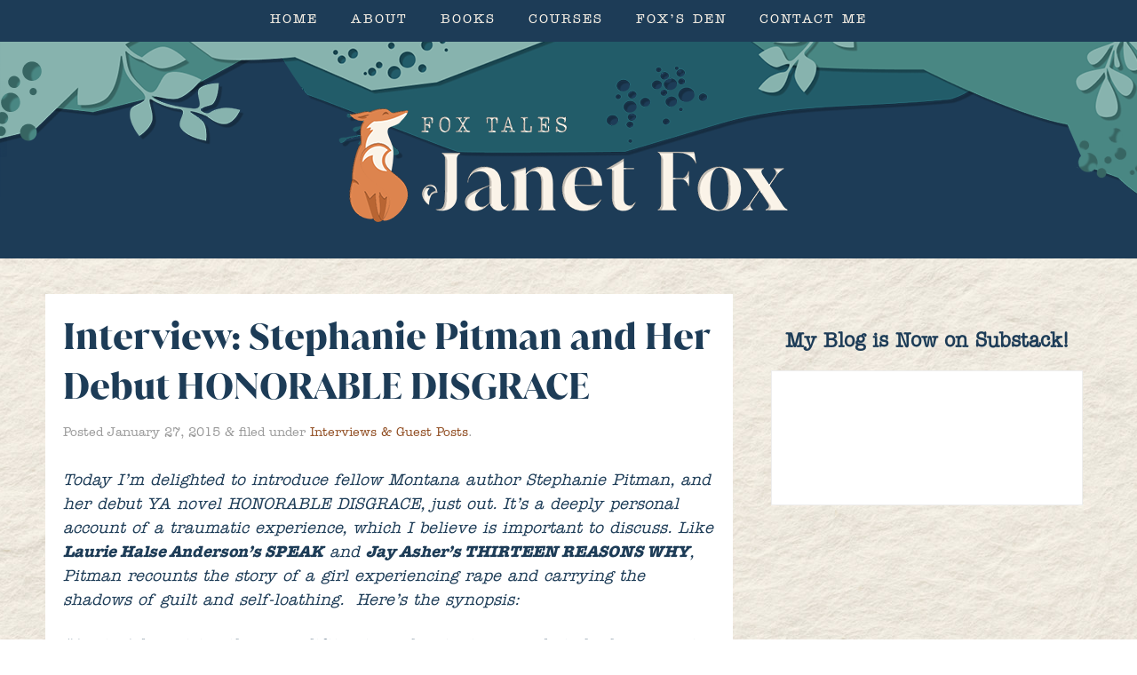

--- FILE ---
content_type: text/html; charset=UTF-8
request_url: https://janetsfox.com/2015/01/interview-stephanie-pitman-debut-honorable-disgrace/
body_size: 18445
content:
<!doctype html>

<!--[if lt IE 7]><html lang="en-US" class="no-js lt-ie9 lt-ie8 lt-ie7"> <![endif]-->
<!--[if (IE 7)&!(IEMobile)]><html lang="en-US" class="no-js lt-ie9 lt-ie8"><![endif]-->
<!--[if (IE 8)&!(IEMobile)]><html lang="en-US" class="no-js lt-ie9"><![endif]-->
<!--[if gt IE 8]><!--> <html lang="en-US" class="no-js"><!--<![endif]-->

	<head>
		<meta charset="utf-8">
<meta name="google-site-verification" content="5kYjuvc5nyOBicntxy1yFBHCO8ypZ-NKZBk6jrAjHqo" />
		<!-- Google Chrome Frame for IE -->
		<meta http-equiv="X-UA-Compatible" content="IE=edge,chrome=1">

		<title>HONORABLE DISGRACE: A Compelling Debut YA About Rape</title>

		<!-- mobile meta (hooray!) -->
		<meta name="HandheldFriendly" content="True">
		<meta name="MobileOptimized" content="320">
		<meta name="viewport" content="width=device-width, initial-scale=1.0"/>

		<!-- icons & favicons (for more: http://www.jonathantneal.com/blog/understand-the-favicon/) -->
		<link rel="apple-touch-icon" href="https://janetsfox.com/wp-content/themes/JanetSFox/library/images/apple-icon-touch.png">
		<link rel="icon" href="https://janetsfox.com/wp-content/themes/JanetSFox/favicon.png">
		<!--[if IE]>
			<link rel="shortcut icon" href="https://janetsfox.com/wp-content/themes/JanetSFox/favicon.ico">
		<![endif]-->
		<!-- or, set /favicon.ico for IE10 win -->
		<meta name="msapplication-TileColor" content="#f01d4f">
		<meta name="msapplication-TileImage" content="https://janetsfox.com/wp-content/themes/JanetSFox/library/images/win8-tile-icon.png">

		<link rel="pingback" href="https://janetsfox.com/xmlrpc.php">
		<link rel="preconnect" href="https://cdn.fonts.net">
<link href="https://cdn.fonts.net/kit/850dadb7-8e82-4ea3-ba30-73aa4d56079a/850dadb7-8e82-4ea3-ba30-73aa4d56079a.css" rel="stylesheet" />
		<script src="https://kit.fontawesome.com/b28a777bf8.js" crossorigin="anonymous"></script>
		
		<meta name='robots' content='index, follow, max-image-preview:large, max-snippet:-1, max-video-preview:-1' />

	<!-- This site is optimized with the Yoast SEO plugin v26.6 - https://yoast.com/wordpress/plugins/seo/ -->
	<meta name="description" content="Stephanie Pitman gives voice to victims of rape through her debut YA novel HONORABLE DISGRACE." />
	<link rel="canonical" href="https://janetsfox.com/2015/01/interview-stephanie-pitman-debut-honorable-disgrace/" />
	<meta property="og:locale" content="en_US" />
	<meta property="og:type" content="article" />
	<meta property="og:title" content="HONORABLE DISGRACE: A Compelling Debut YA About Rape" />
	<meta property="og:description" content="Stephanie Pitman gives voice to victims of rape through her debut YA novel HONORABLE DISGRACE." />
	<meta property="og:url" content="https://janetsfox.com/2015/01/interview-stephanie-pitman-debut-honorable-disgrace/" />
	<meta property="og:site_name" content="Janet S Fox" />
	<meta property="article:publisher" content="https://www.facebook.com/AuthorJanetFox/" />
	<meta property="article:author" content="https://www.facebook.com/AuthorJanetFox/" />
	<meta property="article:published_time" content="2015-01-27T13:00:44+00:00" />
	<meta property="article:modified_time" content="2024-01-25T00:59:13+00:00" />
	<meta property="og:image" content="http://janetsfox.com/wp-content/uploads/2015/01/HD-Front-Cover-204x300.jpg" />
	<meta name="author" content="Janet Fox" />
	<meta name="twitter:card" content="summary_large_image" />
	<meta name="twitter:label1" content="Written by" />
	<meta name="twitter:data1" content="Janet Fox" />
	<meta name="twitter:label2" content="Est. reading time" />
	<meta name="twitter:data2" content="7 minutes" />
	<script type="application/ld+json" class="yoast-schema-graph">{"@context":"https://schema.org","@graph":[{"@type":"Article","@id":"https://janetsfox.com/2015/01/interview-stephanie-pitman-debut-honorable-disgrace/#article","isPartOf":{"@id":"https://janetsfox.com/2015/01/interview-stephanie-pitman-debut-honorable-disgrace/"},"author":{"name":"Janet Fox","@id":"https://janetsfox.com/#/schema/person/5d41c753098f58989a6ac1bb976fd271"},"headline":"Interview: Stephanie Pitman and Her Debut HONORABLE DISGRACE","datePublished":"2015-01-27T13:00:44+00:00","dateModified":"2024-01-25T00:59:13+00:00","mainEntityOfPage":{"@id":"https://janetsfox.com/2015/01/interview-stephanie-pitman-debut-honorable-disgrace/"},"wordCount":1407,"publisher":{"@id":"https://janetsfox.com/#organization"},"image":{"@id":"https://janetsfox.com/2015/01/interview-stephanie-pitman-debut-honorable-disgrace/#primaryimage"},"thumbnailUrl":"http://janetsfox.com/wp-content/uploads/2015/01/HD-Front-Cover-204x300.jpg","keywords":["debut novel","rape","young adult novels"],"articleSection":["Interviews &amp; Guest Posts"],"inLanguage":"en-US"},{"@type":"WebPage","@id":"https://janetsfox.com/2015/01/interview-stephanie-pitman-debut-honorable-disgrace/","url":"https://janetsfox.com/2015/01/interview-stephanie-pitman-debut-honorable-disgrace/","name":"HONORABLE DISGRACE: A Compelling Debut YA About Rape","isPartOf":{"@id":"https://janetsfox.com/#website"},"primaryImageOfPage":{"@id":"https://janetsfox.com/2015/01/interview-stephanie-pitman-debut-honorable-disgrace/#primaryimage"},"image":{"@id":"https://janetsfox.com/2015/01/interview-stephanie-pitman-debut-honorable-disgrace/#primaryimage"},"thumbnailUrl":"http://janetsfox.com/wp-content/uploads/2015/01/HD-Front-Cover-204x300.jpg","datePublished":"2015-01-27T13:00:44+00:00","dateModified":"2024-01-25T00:59:13+00:00","description":"Stephanie Pitman gives voice to victims of rape through her debut YA novel HONORABLE DISGRACE.","breadcrumb":{"@id":"https://janetsfox.com/2015/01/interview-stephanie-pitman-debut-honorable-disgrace/#breadcrumb"},"inLanguage":"en-US","potentialAction":[{"@type":"ReadAction","target":["https://janetsfox.com/2015/01/interview-stephanie-pitman-debut-honorable-disgrace/"]}]},{"@type":"ImageObject","inLanguage":"en-US","@id":"https://janetsfox.com/2015/01/interview-stephanie-pitman-debut-honorable-disgrace/#primaryimage","url":"http://janetsfox.com/wp-content/uploads/2015/01/HD-Front-Cover-204x300.jpg","contentUrl":"http://janetsfox.com/wp-content/uploads/2015/01/HD-Front-Cover-204x300.jpg"},{"@type":"BreadcrumbList","@id":"https://janetsfox.com/2015/01/interview-stephanie-pitman-debut-honorable-disgrace/#breadcrumb","itemListElement":[{"@type":"ListItem","position":1,"name":"Home","item":"https://janetsfox.com/"},{"@type":"ListItem","position":2,"name":"Blog","item":"https://janetsfox.com/blog/"},{"@type":"ListItem","position":3,"name":"Interview: Stephanie Pitman and Her Debut HONORABLE DISGRACE"}]},{"@type":"WebSite","@id":"https://janetsfox.com/#website","url":"https://janetsfox.com/","name":"Janet S Fox","description":"Author for young readers","publisher":{"@id":"https://janetsfox.com/#organization"},"potentialAction":[{"@type":"SearchAction","target":{"@type":"EntryPoint","urlTemplate":"https://janetsfox.com/?s={search_term_string}"},"query-input":{"@type":"PropertyValueSpecification","valueRequired":true,"valueName":"search_term_string"}}],"inLanguage":"en-US"},{"@type":"Organization","@id":"https://janetsfox.com/#organization","name":"Janet S Fox","url":"https://janetsfox.com/","logo":{"@type":"ImageObject","inLanguage":"en-US","@id":"https://janetsfox.com/#/schema/logo/image/","url":"https://janetsfox.com/wp-content/uploads/2024/01/janetfox.png","contentUrl":"https://janetsfox.com/wp-content/uploads/2024/01/janetfox.png","width":494,"height":153,"caption":"Janet S Fox"},"image":{"@id":"https://janetsfox.com/#/schema/logo/image/"},"sameAs":["https://www.facebook.com/AuthorJanetFox/","https://www.instagram.com/janetsfox/","https://www.pinterest.com/janetsfox/","https://janetfox.substack.com/","https://bsky.app/profile/janetsfox.bsky.social"]},{"@type":"Person","@id":"https://janetsfox.com/#/schema/person/5d41c753098f58989a6ac1bb976fd271","name":"Janet Fox","image":{"@type":"ImageObject","inLanguage":"en-US","@id":"https://janetsfox.com/#/schema/person/image/","url":"https://secure.gravatar.com/avatar/b97aa4f3b19b63ea3e390c250708c6ee1683b9d4aaf4a92b7ea274685be25142?s=96&d=mm&r=g","contentUrl":"https://secure.gravatar.com/avatar/b97aa4f3b19b63ea3e390c250708c6ee1683b9d4aaf4a92b7ea274685be25142?s=96&d=mm&r=g","caption":"Janet Fox"},"sameAs":["https://janetsfox.com/","https://www.facebook.com/AuthorJanetFox/","https://www.pinterest.com/janetsfox/"],"url":"https://janetsfox.com/author/authfsj/"}]}</script>
	<!-- / Yoast SEO plugin. -->


<script type='application/javascript'  id='pys-version-script'>console.log('PixelYourSite Free version 11.1.5.1');</script>
<link rel="alternate" type="application/rss+xml" title="Janet S Fox &raquo; Feed" href="https://janetsfox.com/feed/" />
<link rel="alternate" type="application/rss+xml" title="Janet S Fox &raquo; Comments Feed" href="https://janetsfox.com/comments/feed/" />
<link rel="alternate" type="application/rss+xml" title="Janet S Fox &raquo; Interview: Stephanie Pitman and Her Debut HONORABLE DISGRACE Comments Feed" href="https://janetsfox.com/2015/01/interview-stephanie-pitman-debut-honorable-disgrace/feed/" />
<link rel="alternate" title="oEmbed (JSON)" type="application/json+oembed" href="https://janetsfox.com/wp-json/oembed/1.0/embed?url=https%3A%2F%2Fjanetsfox.com%2F2015%2F01%2Finterview-stephanie-pitman-debut-honorable-disgrace%2F" />
<link rel="alternate" title="oEmbed (XML)" type="text/xml+oembed" href="https://janetsfox.com/wp-json/oembed/1.0/embed?url=https%3A%2F%2Fjanetsfox.com%2F2015%2F01%2Finterview-stephanie-pitman-debut-honorable-disgrace%2F&#038;format=xml" />
<style id='wp-img-auto-sizes-contain-inline-css' type='text/css'>
img:is([sizes=auto i],[sizes^="auto," i]){contain-intrinsic-size:3000px 1500px}
/*# sourceURL=wp-img-auto-sizes-contain-inline-css */
</style>
<style id='wp-emoji-styles-inline-css' type='text/css'>

	img.wp-smiley, img.emoji {
		display: inline !important;
		border: none !important;
		box-shadow: none !important;
		height: 1em !important;
		width: 1em !important;
		margin: 0 0.07em !important;
		vertical-align: -0.1em !important;
		background: none !important;
		padding: 0 !important;
	}
/*# sourceURL=wp-emoji-styles-inline-css */
</style>
<style id='wp-block-library-inline-css' type='text/css'>
:root{--wp-block-synced-color:#7a00df;--wp-block-synced-color--rgb:122,0,223;--wp-bound-block-color:var(--wp-block-synced-color);--wp-editor-canvas-background:#ddd;--wp-admin-theme-color:#007cba;--wp-admin-theme-color--rgb:0,124,186;--wp-admin-theme-color-darker-10:#006ba1;--wp-admin-theme-color-darker-10--rgb:0,107,160.5;--wp-admin-theme-color-darker-20:#005a87;--wp-admin-theme-color-darker-20--rgb:0,90,135;--wp-admin-border-width-focus:2px}@media (min-resolution:192dpi){:root{--wp-admin-border-width-focus:1.5px}}.wp-element-button{cursor:pointer}:root .has-very-light-gray-background-color{background-color:#eee}:root .has-very-dark-gray-background-color{background-color:#313131}:root .has-very-light-gray-color{color:#eee}:root .has-very-dark-gray-color{color:#313131}:root .has-vivid-green-cyan-to-vivid-cyan-blue-gradient-background{background:linear-gradient(135deg,#00d084,#0693e3)}:root .has-purple-crush-gradient-background{background:linear-gradient(135deg,#34e2e4,#4721fb 50%,#ab1dfe)}:root .has-hazy-dawn-gradient-background{background:linear-gradient(135deg,#faaca8,#dad0ec)}:root .has-subdued-olive-gradient-background{background:linear-gradient(135deg,#fafae1,#67a671)}:root .has-atomic-cream-gradient-background{background:linear-gradient(135deg,#fdd79a,#004a59)}:root .has-nightshade-gradient-background{background:linear-gradient(135deg,#330968,#31cdcf)}:root .has-midnight-gradient-background{background:linear-gradient(135deg,#020381,#2874fc)}:root{--wp--preset--font-size--normal:16px;--wp--preset--font-size--huge:42px}.has-regular-font-size{font-size:1em}.has-larger-font-size{font-size:2.625em}.has-normal-font-size{font-size:var(--wp--preset--font-size--normal)}.has-huge-font-size{font-size:var(--wp--preset--font-size--huge)}.has-text-align-center{text-align:center}.has-text-align-left{text-align:left}.has-text-align-right{text-align:right}.has-fit-text{white-space:nowrap!important}#end-resizable-editor-section{display:none}.aligncenter{clear:both}.items-justified-left{justify-content:flex-start}.items-justified-center{justify-content:center}.items-justified-right{justify-content:flex-end}.items-justified-space-between{justify-content:space-between}.screen-reader-text{border:0;clip-path:inset(50%);height:1px;margin:-1px;overflow:hidden;padding:0;position:absolute;width:1px;word-wrap:normal!important}.screen-reader-text:focus{background-color:#ddd;clip-path:none;color:#444;display:block;font-size:1em;height:auto;left:5px;line-height:normal;padding:15px 23px 14px;text-decoration:none;top:5px;width:auto;z-index:100000}html :where(.has-border-color){border-style:solid}html :where([style*=border-top-color]){border-top-style:solid}html :where([style*=border-right-color]){border-right-style:solid}html :where([style*=border-bottom-color]){border-bottom-style:solid}html :where([style*=border-left-color]){border-left-style:solid}html :where([style*=border-width]){border-style:solid}html :where([style*=border-top-width]){border-top-style:solid}html :where([style*=border-right-width]){border-right-style:solid}html :where([style*=border-bottom-width]){border-bottom-style:solid}html :where([style*=border-left-width]){border-left-style:solid}html :where(img[class*=wp-image-]){height:auto;max-width:100%}:where(figure){margin:0 0 1em}html :where(.is-position-sticky){--wp-admin--admin-bar--position-offset:var(--wp-admin--admin-bar--height,0px)}@media screen and (max-width:600px){html :where(.is-position-sticky){--wp-admin--admin-bar--position-offset:0px}}

/*# sourceURL=wp-block-library-inline-css */
</style><style id='global-styles-inline-css' type='text/css'>
:root{--wp--preset--aspect-ratio--square: 1;--wp--preset--aspect-ratio--4-3: 4/3;--wp--preset--aspect-ratio--3-4: 3/4;--wp--preset--aspect-ratio--3-2: 3/2;--wp--preset--aspect-ratio--2-3: 2/3;--wp--preset--aspect-ratio--16-9: 16/9;--wp--preset--aspect-ratio--9-16: 9/16;--wp--preset--color--black: #000000;--wp--preset--color--cyan-bluish-gray: #abb8c3;--wp--preset--color--white: #ffffff;--wp--preset--color--pale-pink: #f78da7;--wp--preset--color--vivid-red: #cf2e2e;--wp--preset--color--luminous-vivid-orange: #ff6900;--wp--preset--color--luminous-vivid-amber: #fcb900;--wp--preset--color--light-green-cyan: #7bdcb5;--wp--preset--color--vivid-green-cyan: #00d084;--wp--preset--color--pale-cyan-blue: #8ed1fc;--wp--preset--color--vivid-cyan-blue: #0693e3;--wp--preset--color--vivid-purple: #9b51e0;--wp--preset--gradient--vivid-cyan-blue-to-vivid-purple: linear-gradient(135deg,rgb(6,147,227) 0%,rgb(155,81,224) 100%);--wp--preset--gradient--light-green-cyan-to-vivid-green-cyan: linear-gradient(135deg,rgb(122,220,180) 0%,rgb(0,208,130) 100%);--wp--preset--gradient--luminous-vivid-amber-to-luminous-vivid-orange: linear-gradient(135deg,rgb(252,185,0) 0%,rgb(255,105,0) 100%);--wp--preset--gradient--luminous-vivid-orange-to-vivid-red: linear-gradient(135deg,rgb(255,105,0) 0%,rgb(207,46,46) 100%);--wp--preset--gradient--very-light-gray-to-cyan-bluish-gray: linear-gradient(135deg,rgb(238,238,238) 0%,rgb(169,184,195) 100%);--wp--preset--gradient--cool-to-warm-spectrum: linear-gradient(135deg,rgb(74,234,220) 0%,rgb(151,120,209) 20%,rgb(207,42,186) 40%,rgb(238,44,130) 60%,rgb(251,105,98) 80%,rgb(254,248,76) 100%);--wp--preset--gradient--blush-light-purple: linear-gradient(135deg,rgb(255,206,236) 0%,rgb(152,150,240) 100%);--wp--preset--gradient--blush-bordeaux: linear-gradient(135deg,rgb(254,205,165) 0%,rgb(254,45,45) 50%,rgb(107,0,62) 100%);--wp--preset--gradient--luminous-dusk: linear-gradient(135deg,rgb(255,203,112) 0%,rgb(199,81,192) 50%,rgb(65,88,208) 100%);--wp--preset--gradient--pale-ocean: linear-gradient(135deg,rgb(255,245,203) 0%,rgb(182,227,212) 50%,rgb(51,167,181) 100%);--wp--preset--gradient--electric-grass: linear-gradient(135deg,rgb(202,248,128) 0%,rgb(113,206,126) 100%);--wp--preset--gradient--midnight: linear-gradient(135deg,rgb(2,3,129) 0%,rgb(40,116,252) 100%);--wp--preset--font-size--small: 13px;--wp--preset--font-size--medium: 20px;--wp--preset--font-size--large: 36px;--wp--preset--font-size--x-large: 42px;--wp--preset--spacing--20: 0.44rem;--wp--preset--spacing--30: 0.67rem;--wp--preset--spacing--40: 1rem;--wp--preset--spacing--50: 1.5rem;--wp--preset--spacing--60: 2.25rem;--wp--preset--spacing--70: 3.38rem;--wp--preset--spacing--80: 5.06rem;--wp--preset--shadow--natural: 6px 6px 9px rgba(0, 0, 0, 0.2);--wp--preset--shadow--deep: 12px 12px 50px rgba(0, 0, 0, 0.4);--wp--preset--shadow--sharp: 6px 6px 0px rgba(0, 0, 0, 0.2);--wp--preset--shadow--outlined: 6px 6px 0px -3px rgb(255, 255, 255), 6px 6px rgb(0, 0, 0);--wp--preset--shadow--crisp: 6px 6px 0px rgb(0, 0, 0);}:where(.is-layout-flex){gap: 0.5em;}:where(.is-layout-grid){gap: 0.5em;}body .is-layout-flex{display: flex;}.is-layout-flex{flex-wrap: wrap;align-items: center;}.is-layout-flex > :is(*, div){margin: 0;}body .is-layout-grid{display: grid;}.is-layout-grid > :is(*, div){margin: 0;}:where(.wp-block-columns.is-layout-flex){gap: 2em;}:where(.wp-block-columns.is-layout-grid){gap: 2em;}:where(.wp-block-post-template.is-layout-flex){gap: 1.25em;}:where(.wp-block-post-template.is-layout-grid){gap: 1.25em;}.has-black-color{color: var(--wp--preset--color--black) !important;}.has-cyan-bluish-gray-color{color: var(--wp--preset--color--cyan-bluish-gray) !important;}.has-white-color{color: var(--wp--preset--color--white) !important;}.has-pale-pink-color{color: var(--wp--preset--color--pale-pink) !important;}.has-vivid-red-color{color: var(--wp--preset--color--vivid-red) !important;}.has-luminous-vivid-orange-color{color: var(--wp--preset--color--luminous-vivid-orange) !important;}.has-luminous-vivid-amber-color{color: var(--wp--preset--color--luminous-vivid-amber) !important;}.has-light-green-cyan-color{color: var(--wp--preset--color--light-green-cyan) !important;}.has-vivid-green-cyan-color{color: var(--wp--preset--color--vivid-green-cyan) !important;}.has-pale-cyan-blue-color{color: var(--wp--preset--color--pale-cyan-blue) !important;}.has-vivid-cyan-blue-color{color: var(--wp--preset--color--vivid-cyan-blue) !important;}.has-vivid-purple-color{color: var(--wp--preset--color--vivid-purple) !important;}.has-black-background-color{background-color: var(--wp--preset--color--black) !important;}.has-cyan-bluish-gray-background-color{background-color: var(--wp--preset--color--cyan-bluish-gray) !important;}.has-white-background-color{background-color: var(--wp--preset--color--white) !important;}.has-pale-pink-background-color{background-color: var(--wp--preset--color--pale-pink) !important;}.has-vivid-red-background-color{background-color: var(--wp--preset--color--vivid-red) !important;}.has-luminous-vivid-orange-background-color{background-color: var(--wp--preset--color--luminous-vivid-orange) !important;}.has-luminous-vivid-amber-background-color{background-color: var(--wp--preset--color--luminous-vivid-amber) !important;}.has-light-green-cyan-background-color{background-color: var(--wp--preset--color--light-green-cyan) !important;}.has-vivid-green-cyan-background-color{background-color: var(--wp--preset--color--vivid-green-cyan) !important;}.has-pale-cyan-blue-background-color{background-color: var(--wp--preset--color--pale-cyan-blue) !important;}.has-vivid-cyan-blue-background-color{background-color: var(--wp--preset--color--vivid-cyan-blue) !important;}.has-vivid-purple-background-color{background-color: var(--wp--preset--color--vivid-purple) !important;}.has-black-border-color{border-color: var(--wp--preset--color--black) !important;}.has-cyan-bluish-gray-border-color{border-color: var(--wp--preset--color--cyan-bluish-gray) !important;}.has-white-border-color{border-color: var(--wp--preset--color--white) !important;}.has-pale-pink-border-color{border-color: var(--wp--preset--color--pale-pink) !important;}.has-vivid-red-border-color{border-color: var(--wp--preset--color--vivid-red) !important;}.has-luminous-vivid-orange-border-color{border-color: var(--wp--preset--color--luminous-vivid-orange) !important;}.has-luminous-vivid-amber-border-color{border-color: var(--wp--preset--color--luminous-vivid-amber) !important;}.has-light-green-cyan-border-color{border-color: var(--wp--preset--color--light-green-cyan) !important;}.has-vivid-green-cyan-border-color{border-color: var(--wp--preset--color--vivid-green-cyan) !important;}.has-pale-cyan-blue-border-color{border-color: var(--wp--preset--color--pale-cyan-blue) !important;}.has-vivid-cyan-blue-border-color{border-color: var(--wp--preset--color--vivid-cyan-blue) !important;}.has-vivid-purple-border-color{border-color: var(--wp--preset--color--vivid-purple) !important;}.has-vivid-cyan-blue-to-vivid-purple-gradient-background{background: var(--wp--preset--gradient--vivid-cyan-blue-to-vivid-purple) !important;}.has-light-green-cyan-to-vivid-green-cyan-gradient-background{background: var(--wp--preset--gradient--light-green-cyan-to-vivid-green-cyan) !important;}.has-luminous-vivid-amber-to-luminous-vivid-orange-gradient-background{background: var(--wp--preset--gradient--luminous-vivid-amber-to-luminous-vivid-orange) !important;}.has-luminous-vivid-orange-to-vivid-red-gradient-background{background: var(--wp--preset--gradient--luminous-vivid-orange-to-vivid-red) !important;}.has-very-light-gray-to-cyan-bluish-gray-gradient-background{background: var(--wp--preset--gradient--very-light-gray-to-cyan-bluish-gray) !important;}.has-cool-to-warm-spectrum-gradient-background{background: var(--wp--preset--gradient--cool-to-warm-spectrum) !important;}.has-blush-light-purple-gradient-background{background: var(--wp--preset--gradient--blush-light-purple) !important;}.has-blush-bordeaux-gradient-background{background: var(--wp--preset--gradient--blush-bordeaux) !important;}.has-luminous-dusk-gradient-background{background: var(--wp--preset--gradient--luminous-dusk) !important;}.has-pale-ocean-gradient-background{background: var(--wp--preset--gradient--pale-ocean) !important;}.has-electric-grass-gradient-background{background: var(--wp--preset--gradient--electric-grass) !important;}.has-midnight-gradient-background{background: var(--wp--preset--gradient--midnight) !important;}.has-small-font-size{font-size: var(--wp--preset--font-size--small) !important;}.has-medium-font-size{font-size: var(--wp--preset--font-size--medium) !important;}.has-large-font-size{font-size: var(--wp--preset--font-size--large) !important;}.has-x-large-font-size{font-size: var(--wp--preset--font-size--x-large) !important;}
/*# sourceURL=global-styles-inline-css */
</style>

<style id='classic-theme-styles-inline-css' type='text/css'>
/*! This file is auto-generated */
.wp-block-button__link{color:#fff;background-color:#32373c;border-radius:9999px;box-shadow:none;text-decoration:none;padding:calc(.667em + 2px) calc(1.333em + 2px);font-size:1.125em}.wp-block-file__button{background:#32373c;color:#fff;text-decoration:none}
/*# sourceURL=/wp-includes/css/classic-themes.min.css */
</style>
<link rel='stylesheet' id='foobox-min-css' href='https://janetsfox.com/wp-content/plugins/foobox-image-lightbox-premium/pro/css/foobox.min.css' type='text/css' media='all' />
<link rel='stylesheet' id='new-royalslider-core-css-css' href='https://janetsfox.com/wp-content/plugins/new-royalslider/lib/royalslider/royalslider.css' type='text/css' media='all' />
<link rel='stylesheet' id='rsDefault-css-css' href='https://janetsfox.com/wp-content/plugins/new-royalslider/lib/royalslider/skins/default/rs-default.css' type='text/css' media='all' />
<link rel='stylesheet' id='forget-about-shortcode-buttons-css' href='https://janetsfox.com/wp-content/plugins/forget-about-shortcode-buttons/public/css/button-styles.css' type='text/css' media='all' />
<link rel='stylesheet' id='shiftnav-css' href='https://janetsfox.com/wp-content/plugins/shiftnav-pro/pro/assets/css/shiftnav.min.css' type='text/css' media='all' />
<link rel='stylesheet' id='foobox-fotomoto-css' href='https://janetsfox.com/wp-content/plugins/foobox-image-lightbox-premium/pro/css/foobox-fotomoto.css' type='text/css' media='all' />
<link rel='stylesheet' id='shiftnav-font-awesome-css' href='https://janetsfox.com/wp-content/plugins/shiftnav-pro/assets/css/fontawesome/css/font-awesome.min.css' type='text/css' media='all' />
<link rel='stylesheet' id='shiftnav-standard-dark-css' href='https://janetsfox.com/wp-content/plugins/shiftnav-pro/assets/css/skins/standard-dark.css' type='text/css' media='all' />
<link rel='stylesheet' id='bones-stylesheet-css' href='https://janetsfox.com/wp-content/themes/JanetSFox/library/css/style.css' type='text/css' media='all' />
<script type="text/javascript" src="https://janetsfox.com/wp-includes/js/jquery/jquery.min.js" id="jquery-core-js"></script>
<script type="text/javascript" src="https://janetsfox.com/wp-includes/js/jquery/jquery-migrate.min.js" id="jquery-migrate-js"></script>
<script type="text/javascript" src="https://janetsfox.com/wp-content/plugins/pixelyoursite/dist/scripts/jquery.bind-first-0.2.3.min.js" id="jquery-bind-first-js"></script>
<script type="text/javascript" src="https://janetsfox.com/wp-content/plugins/pixelyoursite/dist/scripts/js.cookie-2.1.3.min.js" id="js-cookie-pys-js"></script>
<script type="text/javascript" src="https://janetsfox.com/wp-content/plugins/pixelyoursite/dist/scripts/tld.min.js" id="js-tld-js"></script>
<script type="text/javascript" id="pys-js-extra">
/* <![CDATA[ */
var pysOptions = {"staticEvents":[],"dynamicEvents":[],"triggerEvents":[],"triggerEventTypes":[],"debug":"","siteUrl":"https://janetsfox.com","ajaxUrl":"https://janetsfox.com/wp-admin/admin-ajax.php","ajax_event":"195ce8d10c","enable_remove_download_url_param":"1","cookie_duration":"7","last_visit_duration":"60","enable_success_send_form":"","ajaxForServerEvent":"1","ajaxForServerStaticEvent":"1","useSendBeacon":"1","send_external_id":"1","external_id_expire":"180","track_cookie_for_subdomains":"1","google_consent_mode":"1","gdpr":{"ajax_enabled":false,"all_disabled_by_api":false,"facebook_disabled_by_api":false,"analytics_disabled_by_api":false,"google_ads_disabled_by_api":false,"pinterest_disabled_by_api":false,"bing_disabled_by_api":false,"reddit_disabled_by_api":false,"externalID_disabled_by_api":false,"facebook_prior_consent_enabled":true,"analytics_prior_consent_enabled":true,"google_ads_prior_consent_enabled":null,"pinterest_prior_consent_enabled":true,"bing_prior_consent_enabled":true,"cookiebot_integration_enabled":false,"cookiebot_facebook_consent_category":"marketing","cookiebot_analytics_consent_category":"statistics","cookiebot_tiktok_consent_category":"marketing","cookiebot_google_ads_consent_category":"marketing","cookiebot_pinterest_consent_category":"marketing","cookiebot_bing_consent_category":"marketing","consent_magic_integration_enabled":false,"real_cookie_banner_integration_enabled":false,"cookie_notice_integration_enabled":false,"cookie_law_info_integration_enabled":false,"analytics_storage":{"enabled":true,"value":"granted","filter":false},"ad_storage":{"enabled":true,"value":"granted","filter":false},"ad_user_data":{"enabled":true,"value":"granted","filter":false},"ad_personalization":{"enabled":true,"value":"granted","filter":false}},"cookie":{"disabled_all_cookie":false,"disabled_start_session_cookie":false,"disabled_advanced_form_data_cookie":false,"disabled_landing_page_cookie":false,"disabled_first_visit_cookie":false,"disabled_trafficsource_cookie":false,"disabled_utmTerms_cookie":false,"disabled_utmId_cookie":false},"tracking_analytics":{"TrafficSource":"direct","TrafficLanding":"undefined","TrafficUtms":[],"TrafficUtmsId":[]},"GATags":{"ga_datalayer_type":"default","ga_datalayer_name":"dataLayerPYS"},"woo":{"enabled":false},"edd":{"enabled":false},"cache_bypass":"1769269687"};
//# sourceURL=pys-js-extra
/* ]]> */
</script>
<script type="text/javascript" src="https://janetsfox.com/wp-content/plugins/pixelyoursite/dist/scripts/public.js" id="pys-js"></script>
<script type="text/javascript" id="foobox-min-js-before">
/* <![CDATA[ */
/* Run FooBox (v2.7.35) */
var FOOBOX = window.FOOBOX = {
	ready: false,
	disableOthers: false,
	customOptions: {  },
	o: {style: "fbx-metro", wordpress: { enabled: true }, rel: 'foobox', pan: { enabled: true, showOverview: true, position: "fbx-top-right" }, deeplinking : { enabled: true, prefix: "foobox" }, hideScrollbars:false, closeOnOverlayClick:false, showCount:false, images: {  showCaptions:false }, excludes:'.fbx-link,.nofoobox,.nolightbox,a[href*="pinterest.com/pin/create/button/"]', affiliate : { enabled: false }, slideshow: { enabled:false }, social: {"enabled":false}},
	selectors: [
		".foobox, [target=\"foobox\"]", "body"
	],
	pre: function( $ ){
		// Custom JavaScript (Pre)
		
	},
	post: function( $ ){
		// Custom JavaScript (Post)
		

				/* FooBox Fotomoto code */
				if (!FOOBOX.fotomoto){
					FOOBOX.fotomoto = {
						beforeLoad: function(e){
							e.fb.modal.find('.FotomotoToolbarClass').remove();
						},
						afterLoad: function(e){
							var item = e.fb.item,
								container = e.fb.modal.find('.fbx-item-current');
							if (window.FOOBOX_FOTOMOTO){
								FOOBOX_FOTOMOTO.show(item, container);
							}
						},
						init: function(){
							jQuery('.fbx-instance').off('foobox.beforeLoad', FOOBOX.fotomoto.beforeLoad)
								.on('foobox.beforeLoad', FOOBOX.fotomoto.beforeLoad);

							jQuery('.fbx-instance').off('foobox.afterLoad', FOOBOX.fotomoto.afterLoad)
								.on('foobox.afterLoad', FOOBOX.fotomoto.afterLoad);
						}
					}
				}
				FOOBOX.fotomoto.init();
			
		// Custom Captions Code
		
	},
	custom: function( $ ){
		// Custom Extra JS
		
	}
};
//# sourceURL=foobox-min-js-before
/* ]]> */
</script>
<script type="text/javascript" src="https://janetsfox.com/wp-content/plugins/foobox-image-lightbox-premium/pro/js/foobox.min.js" id="foobox-min-js"></script>
<script type="text/javascript" src="https://janetsfox.com/wp-content/plugins/foobox-image-lightbox-premium/pro/js/foobox-fotomoto.js" id="foobox-fotomoto-js"></script>
<script type="text/javascript" src="https://janetsfox.com/wp-content/themes/JanetSFox/library/js/libs/modernizr.custom.min.js" id="bones-modernizr-js"></script>
<link rel="https://api.w.org/" href="https://janetsfox.com/wp-json/" /><link rel="alternate" title="JSON" type="application/json" href="https://janetsfox.com/wp-json/wp/v2/posts/1771" /><link rel='shortlink' href='https://janetsfox.com/?p=1771' />
<meta name="facebook-domain-verification" content="b8gw1e3ai6655raf50ywwsqfug5qim" />
<!-- Deadline Funnel --><script type="text/javascript" data-cfasync="false">function SendUrlToDeadlineFunnel(e){var r,t,c,a,h,n,o,A,i = "ABCDEFGHIJKLMNOPQRSTUVWXYZabcdefghijklmnopqrstuvwxyz0123456789+/=",d=0,l=0,s="",u=[];if(!e)return e;do r=e.charCodeAt(d++),t=e.charCodeAt(d++),c=e.charCodeAt(d++),A=r<<16|t<<8|c,a=A>>18&63,h=A>>12&63,n=A>>6&63,o=63&A,u[l++]=i.charAt(a)+i.charAt(h)+i.charAt(n)+i.charAt(o);while(d<e.length);s=u.join("");var C=e.length%3;var decoded = (C?s.slice(0,C-3):s)+"===".slice(C||3);decoded = decoded.replace("+", "-");decoded = decoded.replace("/", "_");return decoded;} var dfUrl = SendUrlToDeadlineFunnel(location.href); var dfParentUrlValue;try {dfParentUrlValue = window.parent.location.href;} catch(err) {if(err.name === "SecurityError") {dfParentUrlValue = document.referrer;}}var dfParentUrl = (parent !== window) ? ("/" + SendUrlToDeadlineFunnel(dfParentUrlValue)) : "";(function() {var s = document.createElement("script");s.type = "text/javascript";s.async = true;s.setAttribute("data-scriptid", "dfunifiedcode");s.src ="https://a.deadlinefunnel.com/unified/reactunified.bundle.js?userIdHash=eyJpdiI6IjVZVm5aMGJBMytiak52cXJDNEVocUE9PSIsInZhbHVlIjoiWVFKcUVRRXk1dS9JRWNsUk9ucGpvdz09IiwibWFjIjoiYjhmMWM2YmI2ZTM4OGRlNjQyZTNlODJhODIwNWI0MjQ5ZTc2MTI1YTYyNzcwZDQxYmQzNDU4ODc1OThmOTUxNyJ9&pageFromUrl="+dfUrl+"&parentPageFromUrl="+dfParentUrl;var s2 = document.getElementsByTagName("script")[0];s2.parentNode.insertBefore(s, s2);})();</script><!-- End Deadline Funnel -->
<meta name="facebook-domain-verification" content="b8gw1e3ai6655raf50ywwsqfug5qim" />
	<!-- ShiftNav CSS
	================================================================ -->
	<style type="text/css" id="shiftnav-dynamic-css">

	@media only screen and (min-width:767px){ #shiftnav-toggle-main, .shiftnav-toggle-mobile{ display:none; } .shiftnav-wrap { padding-top:0 !important; } }
	@media only screen and (max-width:766px){ .nav{ display:none !important; } }

/** ShiftNav Custom Menu Styles (Customizer) **/
/* togglebar */
#shiftnav-toggle-main { background:#1d3c57; color:#faf3e8; font-size:18px !important; }
/* shiftnav-main */
.shiftnav.shiftnav-shiftnav-main { background:#1d3c57; color:#faf3e8; }
.shiftnav.shiftnav-shiftnav-main ul.shiftnav-menu li.menu-item > .shiftnav-target { background:#1d3c57; font-size:20px; text-shadow:none; }
.shiftnav.shiftnav-shiftnav-main ul.shiftnav-menu li.menu-item.shiftnav-active > .shiftnav-target, .shiftnav.shiftnav-shiftnav-main ul.shiftnav-menu li.menu-item.shiftnav-in-transition > .shiftnav-target, .shiftnav.shiftnav-shiftnav-main ul.shiftnav-menu.shiftnav-active-on-hover li.menu-item > .shiftnav-target:hover, .shiftnav.shiftnav-shiftnav-main ul.shiftnav-menu.shiftnav-active-highlight li.menu-item > .shiftnav-target:active { background:#41817e; }
.shiftnav.shiftnav-shiftnav-main ul.shiftnav-menu li.menu-item.current-menu-item > .shiftnav-target, .shiftnav.shiftnav-shiftnav-main ul.shiftnav-menu li.menu-item ul.sub-menu .current-menu-item > .shiftnav-target, .shiftnav.shiftnav-shiftnav-main ul.shiftnav-menu > li.shiftnav-sub-accordion.current-menu-ancestor > .shiftnav-target, .shiftnav.shiftnav-shiftnav-main ul.shiftnav-menu > li.shiftnav-sub-shift.current-menu-ancestor > .shiftnav-target { background:#225c69; }
.shiftnav.shiftnav-shiftnav-main ul.shiftnav-menu li.menu-item > .shiftnav-target, .shiftnav.shiftnav-shiftnav-main ul.shiftnav-menu li.menu-item > .shiftnav-submenu-activation { border:none; }
.shiftnav.shiftnav-shiftnav-main ul.shiftnav-menu ul.sub-menu li.menu-item > .shiftnav-target { font-size:17px; }

/* Status: Loaded from Transient */

	</style>
	<!-- end ShiftNav CSS -->

	
<!-- Meta Pixel Code -->
<script type='text/javascript'>
!function(f,b,e,v,n,t,s){if(f.fbq)return;n=f.fbq=function(){n.callMethod?
n.callMethod.apply(n,arguments):n.queue.push(arguments)};if(!f._fbq)f._fbq=n;
n.push=n;n.loaded=!0;n.version='2.0';n.queue=[];t=b.createElement(e);t.async=!0;
t.src=v;s=b.getElementsByTagName(e)[0];s.parentNode.insertBefore(t,s)}(window,
document,'script','https://connect.facebook.net/en_US/fbevents.js');
</script>
<!-- End Meta Pixel Code -->
<script type='text/javascript'>var url = window.location.origin + '?ob=open-bridge';
            fbq('set', 'openbridge', '836332080311295', url);
fbq('init', '836332080311295', {}, {
    "agent": "wordpress-6.9-4.1.5"
})</script><script type='text/javascript'>
    fbq('track', 'PageView', []);
  </script><script type='application/javascript' id='pys-config-warning-script'>console.warn('PixelYourSite: no pixel configured.');</script>
<style type="text/css">

</style>		<style type="text/css" id="wp-custom-css">
			.rsDefault, .rsDefault .rsOverflow, .rsDefault .rsSlide, .rsDefault .rsVideoFrameHolder, .rsDefault .rsThumbs {
    background: transparent!important;
}
.rsContent {
    font-weight: normal;
    font-size: 25px;
    line-height: 35px;
    color: #FAF3E8;
    text-align: Center;
}
.rsContent .attribution {
    font-weight: normal;
    font-size: 17px;
    margin-top: 14px;
}
.rsDefault .rsBullets {background:transparent}
.rsOverflow {margin-bottom:20px}

.slide-title {
	font-size: 15px;
    text-transform: uppercase;
    letter-spacing: 2px;
	margin-top:5px
}
#content .fasc-button {
	background-color: #87b3ae!important;
}
#content .fasc-button:hover {
	background-color: #1d3c57!important;
}
.cream.narrow {max-width: 800px;
    width: 100%;
    margin: 0 auto;}
.cream.narrow a {color:#FAF3E8; border-bottom:1px dotted #FAF3E8}
.cream.narrow a:hover {border-bottom:1px solid #FAF3E8}
.supascribe-feed-widget {
	background-color: transparent!important;color:#FAF3E8!important}
.supascribe-feed-widget .sfw-title {
    color: #FAF3E8!important;
}		</style>
		
	</head>

	<body class="wp-singular post-template-default single single-post postid-1771 single-format-standard wp-theme-JanetSFox">
								<nav role="navigation">
						<ul id="menu-primary" class="nav top-nav clearfix"><li id="menu-item-5939" class="menu-item menu-item-type-post_type menu-item-object-page menu-item-home menu-item-5939"><a href="https://janetsfox.com/" data-wpel-link="internal">Home</a></li>
<li id="menu-item-2854" class="menu-item menu-item-type-post_type menu-item-object-page menu-item-2854"><a href="https://janetsfox.com/about-me/" data-wpel-link="internal">About</a></li>
<li id="menu-item-2855" class="menu-item menu-item-type-post_type menu-item-object-page menu-item-has-children menu-item-2855"><a href="https://janetsfox.com/books/" data-wpel-link="internal">Books</a>
<ul class="sub-menu">
	<li id="menu-item-6810" class="menu-item menu-item-type-post_type menu-item-object-page menu-item-6810"><a href="https://janetsfox.com/books/the-real-rosalind-the-truth-about-rosalind-franklins-dna-discovery-and-how-it-was-erased/" data-wpel-link="internal">The Real Rosalind</a></li>
	<li id="menu-item-5582" class="menu-item menu-item-type-post_type menu-item-object-page menu-item-5582"><a href="https://janetsfox.com/books/wintergarden/" data-wpel-link="internal">Wintergarden: Picture Book</a></li>
	<li id="menu-item-2865" class="menu-item menu-item-type-post_type menu-item-object-page menu-item-2865"><a href="https://janetsfox.com/books/volcano-dreams/" data-wpel-link="internal">Volcano Dreams: A Story of Yellowstone: Picture Book</a></li>
	<li id="menu-item-6460" class="menu-item menu-item-type-post_type menu-item-object-page menu-item-6460"><a href="https://janetsfox.com/books/mystery-of-mystic-mountain/" data-wpel-link="internal">The Mystery of Mystic Mountain: Middle Grade Novel</a></li>
	<li id="menu-item-6461" class="menu-item menu-item-type-post_type menu-item-object-page menu-item-6461"><a href="https://janetsfox.com/books/the-haunted-states-of-america/" data-wpel-link="internal">The Haunted States of America: Middle Grade Stories</a></li>
	<li id="menu-item-3693" class="menu-item menu-item-type-post_type menu-item-object-page menu-item-3693"><a href="https://janetsfox.com/books/carry-me-home/" data-wpel-link="internal">Carry Me Home: Contemporary Middle Grade Novel</a></li>
	<li id="menu-item-2864" class="menu-item menu-item-type-post_type menu-item-object-page menu-item-2864"><a href="https://janetsfox.com/books/artifact-hunters/" data-wpel-link="internal">The Artifact Hunters: Middle Grade Historical Fantasy</a></li>
	<li id="menu-item-2866" class="menu-item menu-item-type-post_type menu-item-object-page menu-item-2866"><a href="https://janetsfox.com/books/charmed-children-rookskill-castle/" data-wpel-link="internal">The Charmed Children of Rookskill Castle: Middle Grade Historical Fantasy</a></li>
	<li id="menu-item-3022" class="menu-item menu-item-type-post_type menu-item-object-page menu-item-3022"><a href="https://janetsfox.com/books/get-organized-without-losing-it/" data-wpel-link="internal">Get Organized Without Losing It: Middle Grade Non-fiction</a></li>
	<li id="menu-item-3020" class="menu-item menu-item-type-post_type menu-item-object-page menu-item-3020"><a href="https://janetsfox.com/books/ark/" data-wpel-link="internal">Ark: YA Sci-fi</a></li>
	<li id="menu-item-2867" class="menu-item menu-item-type-post_type menu-item-object-page menu-item-2867"><a href="https://janetsfox.com/books/sirens/" data-wpel-link="internal">Sirens: YA Historical Fiction</a></li>
	<li id="menu-item-2868" class="menu-item menu-item-type-post_type menu-item-object-page menu-item-2868"><a href="https://janetsfox.com/books/forgiven/" data-wpel-link="internal">Forgiven: YA Historical Fiction</a></li>
	<li id="menu-item-2869" class="menu-item menu-item-type-post_type menu-item-object-page menu-item-2869"><a href="https://janetsfox.com/books/faithful/" data-wpel-link="internal">Faithful: YA Historical Fiction</a></li>
</ul>
</li>
<li id="menu-item-5940" class="menu-item menu-item-type-post_type menu-item-object-page menu-item-5940"><a href="https://janetsfox.com/courses/" data-wpel-link="internal">Courses</a></li>
<li id="menu-item-6702" class="menu-item menu-item-type-post_type menu-item-object-page menu-item-6702"><a href="https://janetsfox.com/the-foxes-den/" data-wpel-link="internal">Fox’s Den</a></li>
<li id="menu-item-2856" class="menu-item menu-item-type-post_type menu-item-object-page menu-item-2856"><a href="https://janetsfox.com/contact/" data-wpel-link="internal">Contact Me</a></li>
</ul>					</nav>

		<div id="container">

			<header class="header" role="banner">
				<div id="inner-header" class="wrap clearfix">
					<div id="logo">
						<a href="https://janetsfox.com" data-wpel-link="internal">
							<img src="https://janetsfox.com/wp-content/uploads/2025/09/Newlogo.png" alt="Fox Tales, Janet Fox, Big Picture Story Coach and Chidren's Author" />
			</a>
			</div>
					
				</div> <!-- end #inner-header -->
	
			</header> <!-- end header -->



			<div id="content" class="paper section clearfix">



				<div id="inner-content" class="wrap clearfix">



					<div id="main" class="eightcol first clearfix white" role="main">



						


							<article id="post-1771" class="clearfix post-1771 post type-post status-publish format-standard hentry category-interviews-guest-posts tag-debut-novel tag-rape tag-young-adult-novels" role="article" itemscope itemtype="http://schema.org/BlogPosting">



								<header class="article-header">



									<h2 class="title single-title" itemprop="headline">Interview: Stephanie Pitman and Her Debut HONORABLE DISGRACE</h1>

									<p class="byline vcard">Posted <time class="updated" datetime="2015-01-27" pubdate>January 27, 2015</time> <span class="amp">&amp;</span> filed under <a href="https://janetsfox.com/category/interviews-guest-posts/" rel="category tag" data-wpel-link="internal">Interviews &amp; Guest Posts</a>.</p>



								</header> <!-- end article header -->



								<section class="entry-content clearfix" itemprop="articleBody">

									<p><em>Today I&#8217;m delighted to introduce fellow Montana author Stephanie Pitman, and her debut YA novel HONORABLE DISGRACE, just out. It&#8217;s a deeply personal account of a traumatic experience, which I believe is important to discuss. Like <strong>Laurie Halse Anderson&#8217;s SPEAK</strong> and <strong>Jay Asher&#8217;s THIRTEEN REASONS WHY</strong>, Pitman recounts the story of a girl experiencing rape and carrying the shadows of guilt and self-loathing.  Here&#8217;s the synopsis:</em></p>
<p><em>&#8220;Angie Adams joins the powerlifting team her junior year, but she has more in mind than just toning up—like getting closer to her crush, football star Cory Jacob, who, as luck would have it, is assigned as her spotting partner. When Angie’s feelings are unexpectedly returned, her life is suddenly filled with the giddy electricity of first love. But why, then, does Angie get a little flutter when her older and very hot boss, Brad, looks at her?</em></p>
<p><em>Angie seems to have everything going her way, until her world is torn apart by her sister’s betrayal which leads to a brutal rape. Heartbroken and reeling in the aftermath, Angie has to find an internal strength to rival her record-breaking power lifts if she ever wants to feel worthy of love again.&#8221;</em></p>
<p><em>Congratulations, Stephanie, on the publication of your novel, HONORABLE DISGRACE. Can you tell us a bit about the story and what inspired it?<a href="http://janetsfox.com/wp-content/uploads/2015/01/HD-Front-Cover.jpg" data-wpel-link="internal"><img fetchpriority="high" decoding="async" class="  wp-image-1772 alignright" src="http://janetsfox.com/wp-content/uploads/2015/01/HD-Front-Cover-204x300.jpg" alt="HD Front Cover" width="324" height="476" srcset="https://janetsfox.com/wp-content/uploads/2015/01/HD-Front-Cover-204x300.jpg 204w, https://janetsfox.com/wp-content/uploads/2015/01/HD-Front-Cover-768x1127.jpg 768w, https://janetsfox.com/wp-content/uploads/2015/01/HD-Front-Cover-698x1024.jpg 698w" sizes="(max-width: 324px) 100vw, 324px" /></a></em></p>
<p>Thanks, Janet. I am very excited.</p>
<p><em>Well, </em>I never intended to write <em>Honorable Disgrace</em> and that is mainly due to the fact it is based on an experience I had as a teen, one I felt very ashamed of. When I was sixteen, some poor choices from my older sister put me in a situation where I was raped. I personally felt it was my fault, that I had sent signals to my sister or to the guy, who was someone I had met before, to make them think I wanted that type of attention. The burden of that I kept to myself along with the deep feelings of betrayal. I never told my sister what had happened and only ever shared what happened with a couple friends and later my husband. As life moved on, I really felt I had gotten over the ordeal. But about six years ago I began having nightmares. I was already a writer, so I turned to writing for therapy and it evolved to what it is now. Angie, the main character in <em>Honorable Disgrace,</em> faced similar burdens but she faced them how I wished I’d had the courage to face them, and she realized much sooner than I did, that she was still of worth to others and in return worthy of receiving love.</p>
<p><em>Wow. Such a compelling story, and how brave of you to step forward and write it. I imagine that bringing this to the page was a huge leap. How long have you been writing for children/teens? Have you written other books or is this your first effort?</em></p>
<p>I began writing for children the year after my oldest son was born, so I’ve been at it about 12 years. After my first attempt at a picture book (which I still have plans to revise and get published) I found my true passion was writing for young adults. Like I mentioned, I do have a PB book completed, or so I thought it was at the time, and I have several other works in progress. But <em>Honorable Disgrace</em> is my first published work.</p>
<p><em>Can you describe your path to the publication of HONORABLE DISGRACE?</em></p>
<p>I touched on it in my earlier comment, but my path with <em>Honorable Disgrace</em> began when I realized my journal writing had the potential to be more than just therapy for me, that it could help others dealing with a similar tragedy, and that even if I only helped one person through my efforts, the time and struggle to get my book written and published would be worth it. It helped me to deal with my feelings and inspired me to forgive my sister for her part in my rape. She would have never knowingly put me in that situation.<a href="http://janetsfox.com/wp-content/uploads/2015/01/My-Author-Photo.jpg" data-wpel-link="internal"><img decoding="async" class="  wp-image-1773 alignleft" src="http://janetsfox.com/wp-content/uploads/2015/01/My-Author-Photo-214x300.jpg" alt="My Author Photo" width="324" height="454" srcset="https://janetsfox.com/wp-content/uploads/2015/01/My-Author-Photo-214x300.jpg 214w, https://janetsfox.com/wp-content/uploads/2015/01/My-Author-Photo-768x1075.jpg 768w, https://janetsfox.com/wp-content/uploads/2015/01/My-Author-Photo-732x1024.jpg 732w, https://janetsfox.com/wp-content/uploads/2015/01/My-Author-Photo.jpg 1463w" sizes="(max-width: 324px) 100vw, 324px" /></a></p>
<p>It took me about 6 months to write, but there have been many revisions along the way. I’ve had a lot of wonderful ladies read it and give great critiques. Fantastic editing help by Jayne Pilimer. She’s awesome. Through SCBWI conferences I met many great agents and editors, Jayne was one, and though I did receive rejections from some of them, it only inspired me to make <em>Honorable Disgrace</em> better. Overall the whole process of writing and getting to publication took about 5 years. I do not plan on it taking that long for my next book.</p>
<p><em>Do you have any advice for beginning writers?</em></p>
<p>Take action.</p>
<p>Most people have a story to tell, but only those willing to do the work will ever be published, so set goals for yourself, find ways to stay inspired and make the time to write. If you want to be a writer, write. The only thing that is second to that is to read.</p>
<p><em>That&#8217;s terrific advice. Can you tell us something about your personal life – inspirations, plans for the future, goals, etc.?</em></p>
<p>I am a mother of two boys and wife to a great man. They inspire me in so many ways. They make me want to be a better mom and a better wife, so that much said, I guess you could say one of my goals is to find ways to do that. Listen more, talk less, set my time aside for them more and make memories, instill in my boys a passion for life and pursuing their dreams. And I want to grow old with my husband.</p>
<p>I also love to challenge myself and have done a lot of running races, relays and a few triathlons in the past few years. My son, Patterson, and I made a resolution at the beginning of this year to run at least one race each month this year and one of those races we plan to do a half marathon. It will be my second, but his first and they are tough. I also plan to do another relay race which consists of 12 people on a team, running a 180 mile course in as little time as possible and once you start, you don’t stop. There is someone running all day and all night and well into the next day. It’s amazing. I could go on forever about my goals for challenging myself physically, but I’ll end with my crazy dream. So far all the triathlons I’ve done have been sprints for beginners. 1000 yard swim, 12 mile bike, and 5K run, but I’d really like to do a full Olympic distance, which is usually double the sprint and maybe someday, long down the road, I’d love to do the Kona Ironman.</p>
<p>For writing, I plan to have another book near completion in a few months and getting ready for publication by the end of this year. And to get at least one book published each year until I run out of ideas. I’d really love to be a full time writer, but that may have to wait until I get a few more books under my belt.</p>
<p><em>Do you have any new writing ventures underway?</em></p>
<p>I have quite a few. My current WIP is a standalone YA set in current day Paris. 17 year old Aubrey discovers a key which uncannily unlocks her past where she discovers her reincarnated self who she has to rescue to save her future. And of course along the way she finds intrigue, adventure, danger and love.</p>
<p>I also have a trilogy based on Mayan Gods in the mountains of Montana (I’m halfway through the first book), another fantasy about a fairy godmother with a completely new yet-to-be-done twist, my picture book revision and at least three more.</p>
<p><em>Wow! Such interesting projects! Do you have a website where readers can learn more about HONORABLE DISGRACE?</em></p>
<p>I do. It is <a href="http://www.literarypitstop.com" data-wpel-link="external" target="_blank" rel="external noopener noreferrer">www.literarypitstop.com</a></p>
<p>I feel honored for your time, Janet, and I thank you for the opportunity. I admire you as an author and am privileged to know you.</p>
<p><em>You are so sweet! I wish you all the best!</em></p>
<p><em>You can also find Stephanie on <a href="https://www.facebook.com/stephanie.footepitman" target="_blank" rel="noopener external noreferrer" data-wpel-link="external">Facebook</a> and <a href="https://www.goodreads.com/author/show/10813729.Stephanie_N_Pitman" target="_blank" rel="noopener external noreferrer" data-wpel-link="external">Goodreads</a>.</em></p>
<input class="fooboxshare_post_id" type="hidden" value="1771"/>
								</section> <!-- end article section -->






								
<!-- You can start editing here. -->

	<h3 id="comments"><span>2</span> Responses to &#8220;Interview: Stephanie Pitman and Her Debut HONORABLE DISGRACE&#8221;</h3>

	<nav id="comment-nav">
		<ul class="clearfix">
				<li></li>
				<li></li>
		</ul>
	</nav>

	<ol class="commentlist">
			<li class="comment even thread-even depth-1">
		<article id="comment-16" class="clearfix">
			<header class="comment-author vcard">
								<!-- custom gravatar call -->
								<img data-gravatar="http://www.gravatar.com/avatar/4c7f7fb24fbc3b198f21086b487d3691?s=32" class="load-gravatar avatar avatar-48 photo" height="32" width="32" src="https://janetsfox.com/wp-content/themes/JanetSFox/library/images/nothing.gif" />
				<!-- end custom gravatar call -->
				<cite class="fn">Kiri Jorgensen</cite>				<time datetime="2015-01-27"><a href="https://janetsfox.com/2015/01/interview-stephanie-pitman-debut-honorable-disgrace/#comment-16" data-wpel-link="internal">January 27th, 2015 </a></time>
							</header>
						<section class="comment_content clearfix">
				<p>Great interview, Janet!  Congratulations Stephanie!</p>
			</section>
					</article>
	<!-- </li> is added by WordPress automatically -->
<ul class="children">
	<li class="comment byuser comment-author-authfsj bypostauthor odd alt depth-2">
		<article id="comment-17" class="clearfix">
			<header class="comment-author vcard">
								<!-- custom gravatar call -->
								<img data-gravatar="http://www.gravatar.com/avatar/46131fb34942171a58b5f300799efbf5?s=32" class="load-gravatar avatar avatar-48 photo" height="32" width="32" src="https://janetsfox.com/wp-content/themes/JanetSFox/library/images/nothing.gif" />
				<!-- end custom gravatar call -->
				<cite class="fn"><a href="http://www.janetsfox.com" class="url" rel="ugc external nofollow noopener noreferrer" data-wpel-link="external" target="_blank">Janet</a></cite>				<time datetime="2015-01-29"><a href="https://janetsfox.com/2015/01/interview-stephanie-pitman-debut-honorable-disgrace/#comment-17" data-wpel-link="internal">January 29th, 2015 </a></time>
							</header>
						<section class="comment_content clearfix">
				<p>Thanks so much, Kiri!</p>
			</section>
					</article>
	<!-- </li> is added by WordPress automatically -->
</li><!-- #comment-## -->
</ul><!-- .children -->
</li><!-- #comment-## -->
	</ol>

	<nav id="comment-nav">
		<ul class="clearfix">
				<li></li>
				<li></li>
		</ul>
	</nav>

	




							</article> <!-- end article -->



						


						


					</div> <!-- end #main -->



									<div id="sidebar1" class="sidebar fourcol last clearfix blub" role="complementary">

					
						<div id="text-2" class="widget widget_text"><h4 class="widgettitle">My Blog is Now on Substack!</h4>			<div class="textwidget"><p><iframe loading="lazy" style="border: 1px solid #EEE; background: white;" src="https://janetfox.substack.com/embed" width="100%" frameborder="0" scrolling="no"></iframe></p>
</div>
		</div>
					
				</div>


				</div> <!-- end #inner-content -->



			</div> <!-- end #content -->



			<footer class="footer" role="contentinfo">
				<div id="inner-footer" class="wrap clearfix">
					<nav role="navigation">
											</nav>
					
					<div class="social">
						<a href="https://www.facebook.com/AuthorJanetFox/" target="_blank" data-wpel-link="external" rel="external noopener noreferrer"><i class="fa-brands fa-facebook-f"></i></a>
						<a href="https://www.instagram.com/janetsfox/" target="_blank" data-wpel-link="external" rel="external noopener noreferrer"><i class="fa-brands fa-instagram"></i></a>
						<a href="https://www.pinterest.com/janetsfox/" target="_blank" data-wpel-link="external" rel="external noopener noreferrer"><i class="fa-brands fa-pinterest-p"></i></a>
						<a href="https://janetfox.substack.com/" target="_blank" data-wpel-link="external" rel="external noopener noreferrer"><i class="fa-kit fa-substack-icon"></i></a>
						<a href="https://bsky.app/profile/janetsfox.bsky.social" target="_blank" data-wpel-link="external" rel="external noopener noreferrer"><i class="fa-kit fa-bluesky-butterfly-logo-1"></i></a>
					</div>

				</div> <!-- end #inner-footer -->
			</footer> <!-- end footer -->
				<div class="subfooter">
					<p class="source-org copyright">All materials copyright &copy; 2026 Janet S Fox. All rights reserved. <span class="nowrap">Website by <a href="https://websydaisy.com" target="_blank" data-wpel-link="external" rel="external noopener noreferrer">Websy Daisy</a>.</span> </p>
				</div>

		</div> <!-- end #container -->

		<!-- all js scripts are loaded in library/bones.php -->
		<script type="speculationrules">
{"prefetch":[{"source":"document","where":{"and":[{"href_matches":"/*"},{"not":{"href_matches":["/wp-*.php","/wp-admin/*","/wp-content/uploads/*","/wp-content/*","/wp-content/plugins/*","/wp-content/themes/JanetSFox/*","/*\\?(.+)"]}},{"not":{"selector_matches":"a[rel~=\"nofollow\"]"}},{"not":{"selector_matches":".no-prefetch, .no-prefetch a"}}]},"eagerness":"conservative"}]}
</script>
        <!-- Deadline Funnel --><script type="text/javascript" data-cfasync="false">function SendUrlToDeadlineFunnel(e){var r,t,c,a,h,n,o,A,i = "ABCDEFGHIJKLMNOPQRSTUVWXYZabcdefghijklmnopqrstuvwxyz0123456789+/=",d=0,l=0,s="",u=[];if(!e)return e;do r=e.charCodeAt(d++),t=e.charCodeAt(d++),c=e.charCodeAt(d++),A=r<<16|t<<8|c,a=A>>18&63,h=A>>12&63,n=A>>6&63,o=63&A,u[l++]=i.charAt(a)+i.charAt(h)+i.charAt(n)+i.charAt(o);while(d<e.length);s=u.join("");var C=e.length%3;var decoded = (C?s.slice(0,C-3):s)+"===".slice(C||3);decoded = decoded.replace("+", "-");decoded = decoded.replace("/", "_");return decoded;} var url = SendUrlToDeadlineFunnel(location.href); var parentUrlValue;try {parentUrlValue = window.parent.location.href;} catch(err) {if(err.name === "SecurityError") {parentUrlValue = document.referrer;}}var parentUrl = (parent !== window) ? ("/" + SendUrlToDeadlineFunnel(parentUrlValue)) : "";(function() {var s = document.createElement("script");s.type = "text/javascript";s.async = true;s.setAttribute("data-scriptid", "dfunifiedcode");s.src ="https://a.deadlinefunnel.com/unified/reactunified.bundle.js?userIdHash=eyJpdiI6IjVZVm5aMGJBMytiak52cXJDNEVocUE9PSIsInZhbHVlIjoiWVFKcUVRRXk1dS9JRWNsUk9ucGpvdz09IiwibWFjIjoiYjhmMWM2YmI2ZTM4OGRlNjQyZTNlODJhODIwNWI0MjQ5ZTc2MTI1YTYyNzcwZDQxYmQzNDU4ODc1OThmOTUxNyJ9&pageFromUrl="+url+"&parentPageFromUrl="+parentUrl;var s2 = document.getElementsByTagName("script")[0];s2.parentNode.insertBefore(s, s2);})(); </script><!-- End Deadline Funnel -->
    
	<!-- ShiftNav Main Toggle -->
		<div id="shiftnav-toggle-main" class="shiftnav-toggle shiftnav-toggle-shiftnav-main shiftnav-toggle-main-align-center shiftnav-toggle-style-full_bar shiftnav-togglebar-gap-auto shiftnav-toggle-main-entire-bar shiftnav-toggle-edge-left shiftnav-toggle-icon-x" tabindex="1" data-shiftnav-target="shiftnav-main" ><div class="shiftnav-main-toggle-content shiftnav-toggle-main-block">Menu</div></div>	
	<!-- /#shiftnav-toggle-main -->

	


	<!-- ShiftNav #shiftnav-main -->
	<div class="shiftnav shiftnav-nojs shiftnav-shiftnav-main shiftnav-left-edge shiftnav-skin-standard-dark shiftnav-transition-standard" id="shiftnav-main" data-shiftnav-id="shiftnav-main">
		<div class="shiftnav-inner">

		
		<nav class="shiftnav-nav"><ul id="menu-primary-1" class="shiftnav-menu shiftnav-targets-default shiftnav-targets-text-default shiftnav-targets-icon-default shiftnav-indent-subs"><li class="menu-item menu-item-type-post_type menu-item-object-page menu-item-home menu-item-5939 shiftnav-depth-0"><a class="shiftnav-target" href="https://janetsfox.com/" data-wpel-link="internal">Home</a></li><li class="menu-item menu-item-type-post_type menu-item-object-page menu-item-2854 shiftnav-depth-0"><a class="shiftnav-target" href="https://janetsfox.com/about-me/" data-wpel-link="internal">About</a></li><li class="menu-item menu-item-type-post_type menu-item-object-page menu-item-has-children menu-item-2855 shiftnav-sub-accordion shiftnav-depth-0"><a class="shiftnav-target" href="https://janetsfox.com/books/" data-wpel-link="internal">Books</a><span tabindex="0" class="shiftnav-submenu-activation shiftnav-submenu-activation-open"><i class="fa fa-chevron-down"></i></span><span tabindex="0" class="shiftnav-submenu-activation shiftnav-submenu-activation-close"><i class="fa fa-chevron-up"></i></span>
<ul class="sub-menu sub-menu-1">
<li class="menu-item menu-item-type-post_type menu-item-object-page menu-item-6810 shiftnav-depth-1"><a class="shiftnav-target" href="https://janetsfox.com/books/the-real-rosalind-the-truth-about-rosalind-franklins-dna-discovery-and-how-it-was-erased/" data-wpel-link="internal">The Real Rosalind</a></li><li class="menu-item menu-item-type-post_type menu-item-object-page menu-item-5582 shiftnav-depth-1"><a class="shiftnav-target" href="https://janetsfox.com/books/wintergarden/" data-wpel-link="internal">Wintergarden: Picture Book</a></li><li class="menu-item menu-item-type-post_type menu-item-object-page menu-item-2865 shiftnav-depth-1"><a class="shiftnav-target" href="https://janetsfox.com/books/volcano-dreams/" data-wpel-link="internal">Volcano Dreams: A Story of Yellowstone: Picture Book</a></li><li class="menu-item menu-item-type-post_type menu-item-object-page menu-item-6460 shiftnav-depth-1"><a class="shiftnav-target" href="https://janetsfox.com/books/mystery-of-mystic-mountain/" data-wpel-link="internal">The Mystery of Mystic Mountain: Middle Grade Novel</a></li><li class="menu-item menu-item-type-post_type menu-item-object-page menu-item-6461 shiftnav-depth-1"><a class="shiftnav-target" href="https://janetsfox.com/books/the-haunted-states-of-america/" data-wpel-link="internal">The Haunted States of America: Middle Grade Stories</a></li><li class="menu-item menu-item-type-post_type menu-item-object-page menu-item-3693 shiftnav-depth-1"><a class="shiftnav-target" href="https://janetsfox.com/books/carry-me-home/" data-wpel-link="internal">Carry Me Home: Contemporary Middle Grade Novel</a></li><li class="menu-item menu-item-type-post_type menu-item-object-page menu-item-2864 shiftnav-depth-1"><a class="shiftnav-target" href="https://janetsfox.com/books/artifact-hunters/" data-wpel-link="internal">The Artifact Hunters: Middle Grade Historical Fantasy</a></li><li class="menu-item menu-item-type-post_type menu-item-object-page menu-item-2866 shiftnav-depth-1"><a class="shiftnav-target" href="https://janetsfox.com/books/charmed-children-rookskill-castle/" data-wpel-link="internal">The Charmed Children of Rookskill Castle: Middle Grade Historical Fantasy</a></li><li class="menu-item menu-item-type-post_type menu-item-object-page menu-item-3022 shiftnav-depth-1"><a class="shiftnav-target" href="https://janetsfox.com/books/get-organized-without-losing-it/" data-wpel-link="internal">Get Organized Without Losing It: Middle Grade Non-fiction</a></li><li class="menu-item menu-item-type-post_type menu-item-object-page menu-item-3020 shiftnav-depth-1"><a class="shiftnav-target" href="https://janetsfox.com/books/ark/" data-wpel-link="internal">Ark: YA Sci-fi</a></li><li class="menu-item menu-item-type-post_type menu-item-object-page menu-item-2867 shiftnav-depth-1"><a class="shiftnav-target" href="https://janetsfox.com/books/sirens/" data-wpel-link="internal">Sirens: YA Historical Fiction</a></li><li class="menu-item menu-item-type-post_type menu-item-object-page menu-item-2868 shiftnav-depth-1"><a class="shiftnav-target" href="https://janetsfox.com/books/forgiven/" data-wpel-link="internal">Forgiven: YA Historical Fiction</a></li><li class="menu-item menu-item-type-post_type menu-item-object-page menu-item-2869 shiftnav-depth-1"><a class="shiftnav-target" href="https://janetsfox.com/books/faithful/" data-wpel-link="internal">Faithful: YA Historical Fiction</a></li><li class="shiftnav-retract"><a tabindex="0" class="shiftnav-target"><i class="fa fa-chevron-left"></i> Back</a></li></ul>
</li><li class="menu-item menu-item-type-post_type menu-item-object-page menu-item-5940 shiftnav-depth-0"><a class="shiftnav-target" href="https://janetsfox.com/courses/" data-wpel-link="internal">Courses</a></li><li class="menu-item menu-item-type-post_type menu-item-object-page menu-item-6702 shiftnav-depth-0"><a class="shiftnav-target" href="https://janetsfox.com/the-foxes-den/" data-wpel-link="internal">Fox’s Den</a></li><li class="menu-item menu-item-type-post_type menu-item-object-page menu-item-2856 shiftnav-depth-0"><a class="shiftnav-target" href="https://janetsfox.com/contact/" data-wpel-link="internal">Contact Me</a></li></ul></nav>
		<button class="shiftnav-sr-close shiftnav-sr-only shiftnav-sr-only-focusable">
			&times; Close Panel		</button>

		</div><!-- /.shiftnav-inner -->
	</div><!-- /.shiftnav #shiftnav-main -->


	    <!-- Meta Pixel Event Code -->
    <script type='text/javascript'>
        document.addEventListener( 'wpcf7mailsent', function( event ) {
        if( "fb_pxl_code" in event.detail.apiResponse){
            eval(event.detail.apiResponse.fb_pxl_code);
        }
        }, false );
    </script>
    <!-- End Meta Pixel Event Code -->
        <div id='fb-pxl-ajax-code'></div><script type="text/javascript" src="https://janetsfox.com/wp-content/plugins/wp-gallery-custom-links/wp-gallery-custom-links.js" id="wp-gallery-custom-links-js-js"></script>
<script type="text/javascript" id="shiftnav-js-extra">
/* <![CDATA[ */
var shiftnav_data = {"shift_body":"off","shift_body_wrapper":"","lock_body":"on","lock_body_x":"off","open_current":"off","collapse_accordions":"off","scroll_panel":"on","breakpoint":"767","v":"1.7.0.1","pro":"1","touch_off_close":"on","scroll_offset":"100","disable_transforms":"off","close_on_target_click":"off","scroll_top_boundary":"50","process_uber_segments":"on"};
//# sourceURL=shiftnav-js-extra
/* ]]> */
</script>
<script type="text/javascript" src="https://janetsfox.com/wp-content/plugins/shiftnav-pro/assets/js/shiftnav.min.js" id="shiftnav-js"></script>
<script type="text/javascript" src="https://janetsfox.com/wp-content/themes/JanetSFox/library/js/scripts.js" id="bones-js-js"></script>
<script type="text/javascript" src="https://janetsfox.com/wp-content/plugins/new-royalslider/lib/royalslider/jquery.royalslider.min.js" id="new-royalslider-main-js-js"></script>
<script id="wp-emoji-settings" type="application/json">
{"baseUrl":"https://s.w.org/images/core/emoji/17.0.2/72x72/","ext":".png","svgUrl":"https://s.w.org/images/core/emoji/17.0.2/svg/","svgExt":".svg","source":{"concatemoji":"https://janetsfox.com/wp-includes/js/wp-emoji-release.min.js"}}
</script>
<script type="module">
/* <![CDATA[ */
/*! This file is auto-generated */
const a=JSON.parse(document.getElementById("wp-emoji-settings").textContent),o=(window._wpemojiSettings=a,"wpEmojiSettingsSupports"),s=["flag","emoji"];function i(e){try{var t={supportTests:e,timestamp:(new Date).valueOf()};sessionStorage.setItem(o,JSON.stringify(t))}catch(e){}}function c(e,t,n){e.clearRect(0,0,e.canvas.width,e.canvas.height),e.fillText(t,0,0);t=new Uint32Array(e.getImageData(0,0,e.canvas.width,e.canvas.height).data);e.clearRect(0,0,e.canvas.width,e.canvas.height),e.fillText(n,0,0);const a=new Uint32Array(e.getImageData(0,0,e.canvas.width,e.canvas.height).data);return t.every((e,t)=>e===a[t])}function p(e,t){e.clearRect(0,0,e.canvas.width,e.canvas.height),e.fillText(t,0,0);var n=e.getImageData(16,16,1,1);for(let e=0;e<n.data.length;e++)if(0!==n.data[e])return!1;return!0}function u(e,t,n,a){switch(t){case"flag":return n(e,"\ud83c\udff3\ufe0f\u200d\u26a7\ufe0f","\ud83c\udff3\ufe0f\u200b\u26a7\ufe0f")?!1:!n(e,"\ud83c\udde8\ud83c\uddf6","\ud83c\udde8\u200b\ud83c\uddf6")&&!n(e,"\ud83c\udff4\udb40\udc67\udb40\udc62\udb40\udc65\udb40\udc6e\udb40\udc67\udb40\udc7f","\ud83c\udff4\u200b\udb40\udc67\u200b\udb40\udc62\u200b\udb40\udc65\u200b\udb40\udc6e\u200b\udb40\udc67\u200b\udb40\udc7f");case"emoji":return!a(e,"\ud83e\u1fac8")}return!1}function f(e,t,n,a){let r;const o=(r="undefined"!=typeof WorkerGlobalScope&&self instanceof WorkerGlobalScope?new OffscreenCanvas(300,150):document.createElement("canvas")).getContext("2d",{willReadFrequently:!0}),s=(o.textBaseline="top",o.font="600 32px Arial",{});return e.forEach(e=>{s[e]=t(o,e,n,a)}),s}function r(e){var t=document.createElement("script");t.src=e,t.defer=!0,document.head.appendChild(t)}a.supports={everything:!0,everythingExceptFlag:!0},new Promise(t=>{let n=function(){try{var e=JSON.parse(sessionStorage.getItem(o));if("object"==typeof e&&"number"==typeof e.timestamp&&(new Date).valueOf()<e.timestamp+604800&&"object"==typeof e.supportTests)return e.supportTests}catch(e){}return null}();if(!n){if("undefined"!=typeof Worker&&"undefined"!=typeof OffscreenCanvas&&"undefined"!=typeof URL&&URL.createObjectURL&&"undefined"!=typeof Blob)try{var e="postMessage("+f.toString()+"("+[JSON.stringify(s),u.toString(),c.toString(),p.toString()].join(",")+"));",a=new Blob([e],{type:"text/javascript"});const r=new Worker(URL.createObjectURL(a),{name:"wpTestEmojiSupports"});return void(r.onmessage=e=>{i(n=e.data),r.terminate(),t(n)})}catch(e){}i(n=f(s,u,c,p))}t(n)}).then(e=>{for(const n in e)a.supports[n]=e[n],a.supports.everything=a.supports.everything&&a.supports[n],"flag"!==n&&(a.supports.everythingExceptFlag=a.supports.everythingExceptFlag&&a.supports[n]);var t;a.supports.everythingExceptFlag=a.supports.everythingExceptFlag&&!a.supports.flag,a.supports.everything||((t=a.source||{}).concatemoji?r(t.concatemoji):t.wpemoji&&t.twemoji&&(r(t.twemoji),r(t.wpemoji)))});
//# sourceURL=https://janetsfox.com/wp-includes/js/wp-emoji-loader.min.js
/* ]]> */
</script>

	</body>

</html> <!-- end page. what a ride! -->



--- FILE ---
content_type: text/css
request_url: https://cdn.fonts.net/kit/850dadb7-8e82-4ea3-ba30-73aa4d56079a/850dadb7-8e82-4ea3-ba30-73aa4d56079a.css
body_size: 362
content:


/* @import must be at top of file, otherwise CSS will not work */
@import url("https://cdn.fonts.net/t/1.css?apiType=css&projectid=850dadb7-8e82-4ea3-ba30-73aa4d56079a");
  
@font-face {
  font-family: "ITCAmericanTypewriterMedium";
  font-style: normal;
  font-stretch: normal;
  font-display: swap;
  src: url('ITCAmericanTypewriter/ITCAmericanTypewriterMedium_normal_normal.woff2') format('woff2'), url('ITCAmericanTypewriter/ITCAmericanTypewriterMedium_normal_normal.woff') format('woff');
}
@font-face {
  font-family: "ITCAmericanTypewriterMediumItalic";
  font-style: italic;
  font-stretch: normal;
  font-display: swap;
  src: url('ITCAmericanTypewriter/ITCAmericanTypewriterMediumItalic_italic_normal.woff2') format('woff2'), url('ITCAmericanTypewriter/ITCAmericanTypewriterMediumItalic_italic_normal.woff') format('woff');
}
@font-face {
  font-family: "ITCAmericanTypewriterBold";
  font-style: normal;
  font-stretch: normal;
  font-display: swap;
  src: url('ITCAmericanTypewriter/ITCAmericanTypewriterBold_normal_normal.woff2') format('woff2'), url('ITCAmericanTypewriter/ITCAmericanTypewriterBold_normal_normal.woff') format('woff');
}
@font-face {
  font-family: "ITCAmericanTypewriterBoldItalic";
  font-style: italic;
  font-stretch: normal;
  font-display: swap;
  src: url('ITCAmericanTypewriter/ITCAmericanTypewriterBoldItalic_italic_normal.woff2') format('woff2'), url('ITCAmericanTypewriter/ITCAmericanTypewriterBoldItalic_italic_normal.woff') format('woff');
}


--- FILE ---
content_type: text/css
request_url: https://janetsfox.com/wp-content/plugins/shiftnav-pro/pro/assets/css/shiftnav.min.css
body_size: 3843
content:
.shiftnav-wrap,body.shiftnav-lock.shiftnav-open{overflow:hidden}.shiftnav li.menu-item.shiftnav-sub-shift .shiftnav-submenu-activation,.shiftnav-fixed-left,.shiftnav-fixed-right{-webkit-transition:-webkit-transform .5s;-moz-transition:-moz-transform .5s;-ms-transition:-ms-transform .5s;-o-transition:-o-transform .5s}.shiftnav,.shiftnav *,.shiftnav-toggle,.shiftnav-toggle *{-webkit-box-sizing:border-box;-moz-box-sizing:border-box;-ms-box-sizing:border-box;-o-box-sizing:border-box;box-sizing:border-box;line-height:1.3em;-webkit-tap-highlight-color:transparent;padding:0;margin:0;background:none}.shiftnav-wrap{padding:0;margin:0;background:0 0;position:relative;max-width:100%}body.shiftnav-lock-x.shiftnav-enabled{overflow-x:hidden}body.shiftnav-transition{overflow:visible}.shiftnav,.shiftnav-inner{height:100%;overflow-y:auto;overflow-x:hidden}#shiftnav-toggle-main,.shiftnav,.shiftnav-wrap{-webkit-transition:-webkit-transform .5s;-moz-transition:-moz-transform .5s;-ms-transition:-ms-transform .5s;-o-transition:-o-transform .5s;transition:transform .5s}.shiftnav .fa,.shiftnav-toggle .fa{font-family:FontAwesome;font-weight:400}.shiftnav-toggle{cursor:pointer}.shiftnav-toggle-burger{color:inherit;font-size:inherit;border:none}#shiftnav-toggle-main{position:fixed;top:0;left:0;width:100%;max-width:100%;box-sizing:border-box;padding:0 10px;z-index:500000;text-align:center;background:#1D1D20;color:#eee}#shiftnav-toggle-main.shiftnav-toggle-position-absolute{position:absolute}#shiftnav-toggle-main.shiftnav-toggle-main-align-left{text-align:left}#shiftnav-toggle-main.shiftnav-toggle-main-align-right{text-align:right}#shiftnav-toggle-main a{color:inherit;text-decoration:none}#shiftnav-toggle-main .shiftnav-main-toggle-content-after>*,#shiftnav-toggle-main .shiftnav-main-toggle-content-before>*{position:relative;z-index:20}#shiftnav-toggle-main .shiftnav-main-toggle-content-before{float:left}#shiftnav-toggle-main .shiftnav-main-toggle-content-after{float:right}#shiftnav-toggle-main .shiftnav-main-toggle-content{padding:16px 40px}#shiftnav-toggle-main.shiftnav-toggle-main-align-center .shiftnav-main-toggle-content{width:100%;box-sizing:border-box;position:absolute;left:0}#shiftnav-toggle-main.shiftnav-togglebar-transparent{background:0 0}.shiftnav-toggle-main-block{padding:16px 20px;display:inline-block;line-height:1em}.shiftnav-toggle-main-ontop{position:relative;z-index:20}#shiftnav-toggle-main.shiftnav-toggle-edge-right{left:auto;right:0}#shiftnav-toggle-main.shiftnav-toggle-style-burger_only{width:auto;padding:0;margin:0}#shiftnav-toggle-main.shiftnav-toggle-style-burger_only .shiftnav-toggle-burger{margin:0}.shiftnav-toggle-style-burger_only .shiftnav-toggle-burger{font-size:24px}#shiftnav-toggle-main .shiftnav-toggle-burger,#shiftnav-toggle-main.shiftnav-toggle-main-entire-bar:before{float:left;content:'\f0c9';font-family:FontAwesome;padding:16px 20px;margin-left:-10px;position:relative;z-index:20;line-height:1em}.shiftnav-open #shiftnav-toggle-main.shiftnav-toggle-icon-x .shiftnav-toggle-burger .fa:before,.shiftnav-open #shiftnav-toggle-main.shiftnav-toggle-main-entire-bar.shiftnav-toggle-icon-x:before{content:'\f00d'}#shiftnav-toggle-main.shiftnav-toggle-edge-right .shiftnav-toggle-burger,#shiftnav-toggle-main.shiftnav-toggle-edge-right.shiftnav-toggle-main-entire-bar:before,.shiftnav-open-right #shiftnav-toggle-main.shiftnav-toggle-main-entire-bar:before{float:right;padding-left:20px}.shiftnav-open-left #shiftnav-toggle-main.shiftnav-toggle-edge-right .shiftnav-toggle-burger .fa:before,.shiftnav-open-left #shiftnav-toggle-main.shiftnav-toggle-edge-right:before{float:left;padding-left:0;padding-right:20px}.shiftnav-force #shiftnav-toggle-main{display:block!important}.shiftnav-toggle-style-default{background:#333;color:#eee;padding:10px}.shiftnav-toggle-style-default:hover{background:#222;color:#ddd}.shiftnav-toggle-style-default .fa{margin-right:5px}.shiftnav-toggle-button{display:inline-block;padding:10px 15px;background:#444;color:#eee}.shiftnav-toggle-button:hover{display:inline-block;padding:10px 15px;background:#222;color:#eee}.shiftnav-toggle-button .fa{margin-right:3px}.shiftnav-fixed-left,.shiftnav-fixed-right{position:fixed;top:0;z-index:9999999;transition:transform .5s}.shiftnav-fixed-right{right:0}.shiftnav-fixed-left{left:0}.admin-bar .shiftnav-fixed-left,.admin-bar .shiftnav-fixed-right{top:32px}@media screen and (max-width:782px){.admin-bar .shiftnav-fixed-left,.admin-bar .shiftnav-fixed-right{top:46px}}.shiftnav-open .shiftnav-toggle .shiftnav-icon-toggler:before,.shiftnav-open-left .shiftnav-toggle .shiftnav-icon-toggler-left:before,.shiftnav-open-right .shiftnav-toggle .shiftnav-icon-toggler-right:before{content:"\f00d"}.shiftnav-open.shiftnav-open-left #shiftnav-toggle-main,.shiftnav-open.shiftnav-open-left .shiftnav-wrap,.shiftnav-open.shiftnav-open-left>.shiftnav-fixed-left{-webkit-transform:translateX(290px);-moz-transform:translateX(290px);-ms-transform:translateX(290px);-o-transform:translateX(290px);transform:translateX(290px)}.shiftnav-open.shiftnav-open-right #shiftnav-toggle-main,.shiftnav-open.shiftnav-open-right .shiftnav-wrap,.shiftnav-open.shiftnav-open-right>.shiftnav-fixed-right{-webkit-transform:translateX(-290px);-moz-transform:translateX(-290px);-ms-transform:translateX(-290px);-o-transform:translateX(-290px);transform:translateX(-290px)}body.admin-bar #shiftnav-toggle-main,body.admin-bar .shiftnav{top:32px}body.admin-bar .shiftnav{padding-bottom:32px}#wpadminbar:hover{z-index:999999}@media screen and (min-width:600px) and (max-width:782px){body.admin-bar #shiftnav-toggle-main,body.admin-bar .shiftnav{top:46px}body.admin-bar .shiftnav{padding-bottom:46px}}@media screen and (max-width:600px){body.admin-bar #shiftnav-toggle-main,body.admin-bar .shiftnav{top:0}body.admin-bar .shiftnav{padding-bottom:0}html #shiftnav-toggle-main~#wpadminbar{top:54px}html.shiftnav-nogap{margin-top:0!important}}.shiftnav-wrap{left:0;top:0;z-index:250;padding-top:1px;margin-top:-1px}.shiftnav-open .shiftnav-wrap{height:100%}.shiftnav:after{content:' ';display:block;position:absolute;right:-15px;top:0;height:100%;width:15px;background:0 0;-webkit-box-shadow:0 0 15px rgba(0,0,0,.8);-moz-box-shadow:0 0 15px rgba(0,0,0,.8);-ms-box-shadow:0 0 15px rgba(0,0,0,.8);-o-box-shadow:0 0 15px rgba(0,0,0,.8);box-shadow:0 0 15px rgba(0,0,0,.8);z-index:10000}.shiftnav,.shiftnav-no-transforms .shiftnav{width:290px}.shiftnav.shiftnav-right-edge:after{left:-15px;right:auto}.shiftnav-no-transforms .shiftnav:after{display:none!important}.shiftnav.shiftnav-nojs{display:none}.shiftnav{position:fixed;top:0;background:#fff;z-index:600000;visibility:hidden;opacity:0}.shiftnav-open .shiftnav,.shiftnav-transitioning .shiftnav{visibility:visible;opacity:1}.shiftnav-inner{-webkit-overflow-scrolling:touch}.shiftnav.shiftnav-left-edge{left:0;-webkit-transform:translateX(-290px);-moz-transform:translateX(-290px);-ms-transform:translateX(-290px);-o-transform:translateX(-290px);transform:translateX(-290px)}.shiftnav.shiftnav-right-edge{right:0;-webkit-transform:translateX(290px);-moz-transform:translateX(290px);-ms-transform:translateX(290px);-o-transform:translateX(290px);transform:translateX(290px)}.shiftnav-target:focus{outline-offset:-2px}.shiftnav-open .shiftnav.shiftnav-open-target{-webkit-transform:translateX(0);-moz-transform:translateX(0);-ms-transform:translateX(0);-o-transform:translateX(0);transform:translateX(0)}.shiftnav-no-transforms .shiftnav.shiftnav-left-edge{left:-290px}.shiftnav-no-transforms.shiftnav-open .shiftnav.shiftnav-open-target.shiftnav-left-edge{left:0}.shiftnav-no-transforms .shiftnav.shiftnav-right-edge{left:auto;right:-290px}.shiftnav-no-transforms.shiftnav-open .shiftnav.shiftnav-open-target.shiftnav-right-edge{right:0}.shiftnav-no-transforms #shiftnav-toggle-main,.shiftnav-no-transforms .shiftnav{-webkit-transition:none;-moz-transition:none;-ms-transition:none;-o-transition:none;transition:none}.shiftnav-no-transforms.shiftnav-open-left #shiftnav-toggle-main{left:290px}.shiftnav-no-transforms.shiftnav-open-right #shiftnav-toggle-main{left:auto;right:290px}.shiftnav-no-transforms #shiftnav-toggle-main,.shiftnav-no-transforms .shiftnav-wrap{-webkit-transform:none!important;-moz-transform:none!important;-ms-transform:none!important;-o-transform:none!important;transform:none!important}.shiftnav-no-transforms .shiftnav-inner{padding-top:30px}.shiftnav .shiftnav-panel-close{display:block;position:absolute;right:0;padding:15px 20px;background:rgba(0,0,0,.2);z-index:20;cursor:pointer;border:none;color:inherit;font-size:inherit}.shiftnav .shiftnav-menu-title{font-size:30px;text-align:center;padding:40px 25px;font-weight:400;margin:0;color:inherit}.shiftnav-menu-title a,.shiftnav-menu-title a:hover,.shiftnav-menu-title a:visited{color:inherit;text-decoration:none}.shiftnav .shiftnav-menu-image-padded{padding:25px}.shiftnav .shiftnav-menu-image a{display:block}.shiftnav .shiftnav-menu-image img{max-width:100%;height:auto}.shiftnav .shiftnav-nav,.shiftnav ul.shiftnav-menu,.shiftnav ul.shiftnav-menu ul.sub-menu{position:static;display:block;top:auto;left:auto;float:none;min-width:0}.shiftnav ul.shiftnav-menu{position:relative;clear:both;overflow:hidden}.shiftnav ul.shiftnav-menu,.shiftnav ul.shiftnav-menu ul.sub-menu{list-style:none;margin:0;padding:0}.shiftnav ul.shiftnav-menu li.menu-item{position:relative;margin:0;padding:0;background:none;list-style-type:none;z-index:30}.shiftnav ul.shiftnav-menu li.menu-item>.shiftnav-target,.shiftnav ul.shiftnav-menu li.shiftnav-retract>.shiftnav-target{display:block;padding:15px 25px;line-height:1.6em;text-decoration:none;position:relative;cursor:pointer;-webkit-transition:.2s all ease;-moz-transition:.2s all ease;-ms-transition:.2s all ease;-o-transition:.2s all ease;transition:.2s all ease}.shiftnav ul.shiftnav-menu li.menu-item.shiftnav-has-icon>.shiftnav-target>i.shiftnav-icon{margin-right:.8em;font-size:150%;vertical-align:middle;line-height:inherit;width:1.2em;text-align:center}.shiftnav ul.shiftnav-menu li.menu-item.shiftnav-has-icon>.shiftnav-target>i.shiftnav-icon:before{vertical-align:top}.shiftnav ul.shiftnav-menu li.menu-item.shiftnav-has-icon>.shiftnav-target>span.shiftnav-target-text{vertical-align:middle;display:inline-block;line-height:inherit}.shiftnav ul.shiftnav-menu li.shiftnav-retract,.shiftnav ul.shiftnav-menu li.shiftnav-sub-shift li.shiftnav-active~li.shiftnav-retract{display:none;margin:0}.shiftnav ul.shiftnav-menu li.shiftnav-sub-shift>.sub-menu.shiftnav-sub-active-current>li.shiftnav-retract{display:block}.shiftnav ul.shiftnav-menu.shiftnav-targets-medium li.menu-item>.shiftnav-target{padding-top:10px!important;padding-bottom:10px!important}.shiftnav ul.shiftnav-menu.shiftnav-targets-large li.menu-item>.shiftnav-target{padding-top:16px!important;padding-bottom:16px!important}.shiftnav ul.shiftnav-menu.shiftnav-targets-enormous li.menu-item>.shiftnav-target{padding-top:24px!important;padding-bottom:24px!important}.shiftnav ul.shiftnav-menu.shiftnav-targets-text-small li.menu-item>.shiftnav-target{font-size:12px!important}.shiftnav ul.shiftnav-menu.shiftnav-targets-text-medium li.menu-item>.shiftnav-target{font-size:14px!important}.shiftnav ul.shiftnav-menu.shiftnav-targets-text-large li.menu-item>.shiftnav-target{font-size:16px!important}.shiftnav ul.shiftnav-menu.shiftnav-targets-text-enormous li.menu-item>.shiftnav-target{font-size:22px!important}.shiftnav ul.shiftnav-menu.shiftnav-targets-icon-small li.menu-item>.shiftnav-target>i.shiftnav-icon{font-size:100%!important}.shiftnav ul.shiftnav-menu.shiftnav-targets-icon-medium li.menu-item>.shiftnav-target>i.shiftnav-icon{font-size:140%!important}.shiftnav ul.shiftnav-menu.shiftnav-targets-icon-large li.menu-item>.shiftnav-target>i.shiftnav-icon{font-size:180%!important}.shiftnav ul.shiftnav-menu.shiftnav-targets-icon-large li.menu-item.shiftnav-has-icon>.shiftnav-target>i.shiftnav-icon:before{vertical-align:middle}.shiftnav ul.shiftnav-menu.shiftnav-targets-icon-enormous li.menu-item>.shiftnav-target>i.shiftnav-icon{font-size:250%!important}.shiftnav ul.shiftnav-menu.shiftnav-targets-icon-enormous li.menu-item.shiftnav-has-icon>.shiftnav-target>i.shiftnav-icon:before{vertical-align:middle}.shiftnav ul.shiftnav-menu.shiftnav-indent-subs li.shiftnav-sub-always ul.sub-menu li.menu-item>a{padding-left:50px}.shiftnav ul.shiftnav-menu.shiftnav-indent-subs li.shiftnav-sub-always ul.sub-menu ul.sub-menu li.menu-item>a{padding-left:75px}.shiftnav ul.shiftnav-menu.shiftnav-indent-subs li.shiftnav-sub-always ul.sub-menu ul.sub-menu ul.sub-menu li.menu-item>a{padding-left:100px}@media only screen and (max-width:960px){#shiftnav-toggle-main{font-size:16px}}@media only screen and (max-width:479px){.shiftnav{width:320px;max-width:95%}.shiftnav.shiftnav-left-edge{-webkit-transform:translateX(-320px);-moz-transform:translateX(-320px);-ms-transform:translateX(-320px);-o-transform:translateX(-320px);transform:translateX(-320px)}.shiftnav-open.shiftnav-open-left #shiftnav-toggle-main,.shiftnav-open.shiftnav-open-left .shiftnav-fixed-left,.shiftnav-open.shiftnav-open-left .shiftnav-wrap,.shiftnav.shiftnav-right-edge{-webkit-transform:translateX(320px);-moz-transform:translateX(320px);-ms-transform:translateX(320px);-o-transform:translateX(320px);transform:translateX(320px)}.shiftnav-open.shiftnav-open-right #shiftnav-toggle-main,.shiftnav-open.shiftnav-open-right .shiftnav-fixed-right,.shiftnav-open.shiftnav-open-right .shiftnav-wrap{-webkit-transform:translateX(-320px);-moz-transform:translateX(-320px);-ms-transform:translateX(-320px);-o-transform:translateX(-320px);transform:translateX(-320px)}.shiftnav .shiftnav-menu-title{font-size:30px;text-align:center;padding:20px 0;font-weight:400;margin:0}}@media only screen and (max-width:374px){.shiftnav{width:305px;max-width:95%}.shiftnav.shiftnav-left-edge{-webkit-transform:translateX(-305px);-moz-transform:translateX(-305px);-ms-transform:translateX(-305px);-o-transform:translateX(-305px);transform:translateX(-305px)}.shiftnav-open.shiftnav-open-left #shiftnav-toggle-main,.shiftnav-open.shiftnav-open-left .shiftnav-fixed-left,.shiftnav-open.shiftnav-open-left .shiftnav-wrap,.shiftnav.shiftnav-right-edge{-webkit-transform:translateX(305px);-moz-transform:translateX(305px);-ms-transform:translateX(305px);-o-transform:translateX(305px);transform:translateX(305px)}.shiftnav-open.shiftnav-open-right #shiftnav-toggle-main,.shiftnav-open.shiftnav-open-right .shiftnav-fixed-right,.shiftnav-open.shiftnav-open-right .shiftnav-wrap{-webkit-transform:translateX(-305px);-moz-transform:translateX(-305px);-ms-transform:translateX(-305px);-o-transform:translateX(-305px);transform:translateX(-305px)}}@media only screen and (max-width:359px){.shiftnav{width:265px;max-width:95%}.shiftnav.shiftnav-left-edge{-webkit-transform:translateX(-265px);-moz-transform:translateX(-265px);-ms-transform:translateX(-265px);-o-transform:translateX(-265px);transform:translateX(-265px)}.shiftnav-open.shiftnav-open-left #shiftnav-toggle-main,.shiftnav-open.shiftnav-open-left .shiftnav-fixed-left,.shiftnav-open.shiftnav-open-left .shiftnav-wrap,.shiftnav.shiftnav-right-edge{-webkit-transform:translateX(265px);-moz-transform:translateX(265px);-ms-transform:translateX(265px);-o-transform:translateX(265px);transform:translateX(265px)}.shiftnav-open.shiftnav-open-right #shiftnav-toggle-main,.shiftnav-open.shiftnav-open-right .shiftnav-fixed-right,.shiftnav-open.shiftnav-open-right .shiftnav-wrap{-webkit-transform:translateX(-265px);-moz-transform:translateX(-265px);-ms-transform:translateX(-265px);-o-transform:translateX(-265px);transform:translateX(-265px)}}@media only screen and (max-width:319px){.shiftnav{width:230px;max-width:95%}.shiftnav.shiftnav-left-edge{-webkit-transform:translateX(-230px);-moz-transform:translateX(-230px);-ms-transform:translateX(-230px);-o-transform:translateX(-230px);transform:translateX(-230px)}.shiftnav-open.shiftnav-open-left #shiftnav-toggle-main,.shiftnav-open.shiftnav-open-left .shiftnav-fixed-left,.shiftnav-open.shiftnav-open-left .shiftnav-wrap,.shiftnav.shiftnav-right-edge{-webkit-transform:translateX(230px);-moz-transform:translateX(230px);-ms-transform:translateX(230px);-o-transform:translateX(230px);transform:translateX(230px)}.shiftnav-open.shiftnav-open-right #shiftnav-toggle-main,.shiftnav-open.shiftnav-open-right .shiftnav-fixed-right,.shiftnav-open.shiftnav-open-right .shiftnav-wrap{-webkit-transform:translateX(-230px);-moz-transform:translateX(-230px);-ms-transform:translateX(-230px);-o-transform:translateX(-230px);transform:translateX(-230px)}}.shiftnav.shiftnav-expandable-submenus ul.shiftnav-menu li.menu-item-has-children>.shiftnav-target{padding-right:35px;-webkit-user-select:none!important}.shiftnav.shiftnav-expandable-submenus ul.shiftnav-menu li.menu-item-has-children>.shiftnav-target:after{content:"\f107";display:inline-block;font-family:FontAwesome;font-style:normal;font-weight:400;line-height:1;-webkit-font-smoothing:antialiased;-moz-osx-font-smoothing:grayscale;position:absolute;right:15px}.shiftnav.shiftnav-expandable-submenus ul.shiftnav-menu li.menu-item-has-children.shiftnav-active>a.shiftnav-target:after,.shiftnav.shiftnav-expandable-submenus ul.shiftnav-menu ul.sub-menu li.menu-item-has-children.shiftnav-active>a.shiftnav-target:after{content:"\f0c1"}.shiftnav.shiftnav-transition-standard ul.shiftnav-menu ul.sub-menu,.shiftnav.shiftnav-transition-standard ul.shiftnav-menu ul.sub-menu ul.sub-menu{-webkit-transition:all .3s ease .1s;-moz-transition:all .3s ease .1s;-ms-transition:all .3s ease .1s;-o-transition:all .3s ease .1s;transition:all .3s ease .1s}.shiftnav li.menu-item .shiftnav-submenu-activation{position:absolute;display:block;top:0;right:0;padding:0 20px;height:100%;width:50px;max-width:50px;cursor:pointer;z-index:100;text-align:center}.shiftnav .shiftnav-submenu-activation i.fa{position:absolute;top:50%;margin-top:-7px;left:50%;margin-left:-5px}.shiftnav ul.shiftnav-menu li.menu-item.shiftnav-active>*,.shiftnav ul.shiftnav-menu li.menu-item.shiftnav-in-transition>*{z-index:40}.shiftnav ul.shiftnav-menu li.menu-item.shiftnav-active>ul.sub-menu,.shiftnav ul.shiftnav-menu li.menu-item.shiftnav-in-transition>ul.sub-menu{z-index:50}.shiftnav ul.shiftnav-menu li.menu-item.shiftnav-sub-shift{overflow:hidden}.shiftnav ul.shiftnav-menu li.menu-item.shiftnav-sub-shift.shiftnav-active,.shiftnav ul.shiftnav-menu li.menu-item.shiftnav-sub-shift.shiftnav-in-transition{z-index:40;top:0;width:100%;overflow:visible}.shiftnav ul.shiftnav-menu li.menu-item.shiftnav-sub-shift.shiftnav-active>.shiftnav-submenu-activation,.shiftnav ul.shiftnav-menu li.menu-item.shiftnav-sub-shift.shiftnav-in-transition>.shiftnav-submenu-activation{-webkit-transform:translateX(100%);-moz-transform:translateX(100%);-ms-transform:translateX(100%);transform:translateX(100%);visibility:hidden}.shiftnav li.menu-item.shiftnav-sub-shift .shiftnav-submenu-activation{height:100%;-webkit-transform:translateX(0);-moz-transform:translateX(0);-ms-transform:translateX(0);transform:translateX(0);transition:transform .5s}.shiftnav ul.shiftnav-menu li.menu-item.shiftnav-active>.shiftnav-submenu-activation{transition-duration:.2s}.shiftnav ul.shiftnav-menu li.menu-item.shiftnav-sub-shift>ul.sub-menu{position:absolute;min-height:100%;top:auto;width:100%;height:0;overflow:hidden;visibility:hidden;-webkit-transform:translateX(-100%);-moz-transform:translateX(-100%);-ms-transform:translateX(-100%);-o-transform:translateX(-100%);transform:translateX(-100%);-webkit-transition:-webkit-transform .5s;-moz-transition:-moz-transform .5s;-ms-transition:-ms-transform .5s;-o-transition:-o-transform .5s;transition:transform .5s}.shiftnav ul.shiftnav-menu li.menu-item.shiftnav-sub-shift.shiftnav-active>ul.sub-menu,.shiftnav.shiftnav-nojs ul.shiftnav-menu li.menu-item.shiftnav-sub-shift:hover>ul.sub-menu{position:relative;height:auto;overflow:hidden;visibility:visible;-webkit-transform:translateX(0);-moz-transform:translateX(0);-ms-transform:translateX(0);-o-transform:translateX(0);transform:translateX(0)}.shiftnav.shiftnav-sub-shift-active ul.shiftnav-menu ul.shiftnav-sub-active>li.menu-item,.shiftnav.shiftnav-sub-shift-active ul.shiftnav-menu>li.menu-item{left:100%;position:absolute;width:100%;visibility:hidden}.shiftnav.shiftnav-sub-shift-active ul.shiftnav-menu li.menu-item.shiftnav-active,.shiftnav.shiftnav-sub-shift-active ul.shiftnav-menu ul.shiftnav-sub-active.shiftnav-sub-active-current>li.menu-item,.shiftnav.shiftnav-sub-shift-active ul.shiftnav-menu ul.shiftnav-sub-active>li.menu-item.shiftnav-active{left:0;position:relative;visibility:visible}.shiftnav-sub-shift-active ul.shiftnav-menu{overflow:visible}.shiftnav li.menu-item.shiftnav-caulk{position:absolute!important;left:0;top:0;width:100%}.shiftnav li.menu-item.shiftnav-sub-accordion>ul.sub-menu{max-height:0;overflow:hidden;visibility:hidden}.shiftnav li.menu-item.shiftnav-sub-accordion.shiftnav-active>ul.sub-menu{max-height:800px;overflow-y:auto;visibility:visible}.shiftnav li.menu-item.shiftnav-sub-accordion.shiftnav-active>.shiftnav-submenu-activation-open,.shiftnav li.menu-item.shiftnav-sub-accordion>.shiftnav-submenu-activation-close{display:none}.shiftnav li.menu-item.shiftnav-sub-accordion.shiftnav-active>.shiftnav-submenu-activation-close,.shiftnav li.menu-item.shiftnav-sub-accordion>.shiftnav-submenu-activation-open{display:block}.shiftnav-search .shiftnav-searchform{position:relative;height:50px;background:#f9f9f9}.shiftnav-search input.shiftnav-search-input{width:100%;padding:14px 50px 14px 25px;height:100%;-webkit-box-sizing:border-box;-moz-box-sizing:border-box;-ms-box-sizing:border-box;-o-box-sizing:border-box;box-sizing:border-box;color:#333;background:0 0}.shiftnav-search .shiftnav-search-submit,.shiftnav-searchbar-drop .shiftnav-search-submit{position:absolute;width:50px;height:100%;top:0;right:0;border:none;background:0 0;cursor:pointer;color:#666;font-family:FontAwesome!important;font-style:normal;font-weight:400;line-height:1;-webkit-font-smoothing:antialiased;-moz-osx-font-smoothing:grayscale}.shiftnav-searchbar-toggle{height:100%;line-height:100%;text-align:center;display:block;float:left;cursor:pointer}.shiftnav-searchbar-toggle-pos-right-corner{width:auto;position:absolute;top:0;right:0;margin:0}.shiftnav-searchbar-toggle-pos-left-corner{width:auto;position:absolute;top:0;left:0;margin:0}#shiftnav-toggle-main .shiftnav-searchbar-drop{display:none;position:absolute;right:0;top:100%;background:#fff;width:100%;max-width:500px;box-shadow:0 0 8px rgba(0,0,0,.2)}#shiftnav-toggle-main .shiftnav-main-toggle-content-before .shiftnav-searchbar-drop{right:auto;left:0}#shiftnav-toggle-main .shiftnav-searchbar-drop-open{display:block}.shiftnav-searchbar-drop .shiftnav-search-input{width:100%;padding:24px 50px 24px 24px;height:100%;-webkit-box-sizing:border-box;-moz-box-sizing:border-box;-ms-box-sizing:border-box;-o-box-sizing:border-box;box-sizing:border-box;color:#333;background:0 0;margin:0;font-size:18px}.shiftnav-searchbar-drop .shiftnav-search-submit{font-size:18px;padding-left:20px;padding-right:20px;width:60px}.shiftnav .shiftnav-tagline,.shiftnav h1,.shiftnav h2,.shiftnav h3,.shiftnav h4,.shiftnav h5,.shiftnav h6,.shiftnav p{color:inherit;padding:25px}.shiftnav .shiftnav-tagline{font-size:16px;display:block;line-height:30px;vertical-align:top}.shiftnav .shiftnav-tagline .fa{font-size:30px;margin:0 10px}.shiftnav p{margin:0}.shiftnav p.shiftnav-center{text-align:center}.shiftnav-basic-user-profile{display:block;font-size:16px;line-height:40px;vertical-align:middle}.shiftnav-basic-user-profile img{margin-right:15px;float:left}#shiftnav-toggle-main .shiftnav-basic-user-profile{display:inline-block;padding:0;line-height:38px;font-size:inherit}.shiftnav--scroll-down .shiftnav--hide-scroll-down{transform:translateY(-100%)}.shiftnav-content-wrap{padding:25px}.shiftnav-content-wrap-small{padding:10px}.shiftnav-admin-tip{background:#eee;color:#333;padding:20px;border-left:4px solid #E6D244;margin:10px}.shiftnav-admin-tip a,.shiftnav-admin-tip a:visited{color:#00A3FF;text-decoration:underline}.shiftnav-admin-tip a:hover{color:#0D75AF}.shiftnav-admin-tip strong{color:tomato}.shiftnav-loading{display:block;position:fixed;bottom:0;right:20px;background:#35AC6A;color:#fff;padding:15px;max-width:400px}.shiftnav-loading h5{color:#fff;font-weight:700;margin:0}.shiftnav-loading:hover h5{padding-bottom:5px;border-bottom:1px solid #fff}.shiftnav-loading .shiftnav-loading-message{color:#fff;max-height:0;overflow:hidden;visibility:hidden;-webkit-box-sizing:border-box;-moz-box-sizing:border-box;box-sizing:border-box;-webkit-transition:all .3s ease-in;transition:all .3s ease-in}.shiftnav-loading:hover .shiftnav-loading-message{visibility:visible;max-height:1000px;overflow:auto}.shiftnav-loading .shiftnav-loading-message p{color:#fff;margin:10px 0}.ie7 .shiftnav,.ie7 .shiftnav-toggle,.ie8 .shiftnav,.ie8 .shiftnav-toggle,.lt-ie9 .shiftnav,.lt-ie9 .shiftnav-toggle{display:none!important}.shiftnav-sr-only{position:absolute;width:1px;height:1px;padding:0;margin:-1px;overflow:hidden;clip:rect(0,0,0,0);border:0}.shiftnav-sr-only-focusable:active,.shiftnav-sr-only-focusable:focus{position:static;width:auto;height:auto;margin:0;overflow:visible;clip:auto}.shiftnav .shiftnav-sr-close{background:#fff;color:#222;width:100%;padding:15px;text-align:center;font-size:16px}.rtl .shiftnav li.menu-item{text-align:right}.rtl .shiftnav li.menu-item .shiftnav-submenu-activation{right:auto;left:0;-webkit-transform:translateX(0);transform:translateX(0)}.rtl .shiftnav ul.shiftnav-menu li.menu-item.shiftnav-sub-shift.shiftnav-active>.shiftnav-submenu-activation,.rtl .shiftnav ul.shiftnav-menu li.menu-item.shiftnav-sub-shift.shiftnav-in-transition>.shiftnav-submenu-activation{-webkit-transform:translateX(-100%);transform:translateX(-100%)}.rtl .shiftnav li.menu-item.shiftnav-sub-shift>.shiftnav-submenu-activation i:before{content:"\f053"}.rtl .shiftnav ul.shiftnav-menu li.menu-item.shiftnav-has-icon>.shiftnav-target>i.shiftnav-icon{margin-right:0;margin-left:.8em}.rtl .shiftnav ul.shiftnav-menu li.shiftnav-retract>.shiftnav-target i:before{content:"\f054"}.rtl .shiftnav-search input.shiftnav-search-input{padding:14px 25px 14px 50px}.rtl .shiftnav-searchbar-drop .shiftnav-search-input{padding:24px 24px 24px 50px}.rtl .shiftnav-search .shiftnav-search-submit,.rtl .shiftnav-searchbar-drop .shiftnav-search-submit{left:0;right:auto}

--- FILE ---
content_type: text/css
request_url: https://janetsfox.com/wp-content/themes/JanetSFox/library/css/style.css
body_size: 5626
content:
/******************************************************************
Site Name: Janet S. Fox 2024
Author: Websy Daisy

Stylesheet: Main Stylesheet

******************************************************************/

@font-face {
	font-family: "JuanaBold";
	src: url("../webFonts/JuanaBold/font.woff2") format('woff2'), url('../webFonts/JuanaBold/font.woff') format('woff');
}
@font-face {
	font-family: "JuanaBoldItalic";
	src: url('../webFonts/JuanaBoldItalic/font.woff2') format('woff2'), url('../webFonts/JuanaBoldItalic/font.woff') format('woff');
}
article, aside, details, figcaption, figure, footer, header, hgroup, nav, section, summary {
	display: block;
}
audio, canvas, video {
	display: inline-block;
	*display: inline;
	*zoom: 1;
}
audio:not([controls]) {
	display: none;
	height: 0;
}
[hidden] {
	display: none;
}
/* ==========================================================================
   Base
   ========================================================================== 
 */

html {
	font-size: 100%;
	-webkit-text-size-adjust: 100%;
	-ms-text-size-adjust: 100%;
}
html, button, input, select, textarea {
	font-family: 'ITCAmericanTypewriterMedium'
}
body {
	margin: 0;
}
a:focus {
	outline: done;
}
a:active, a:hover {
	outline: 0;
}
h1 {
	font-size: 2em;
	margin: 0.67em 0;
}
h2 {
	font-size: 1.5em;
	margin: 0.83em 0;
}
h3 {
	font-size: 1.17em;
	margin: 1em 0;
}
h4 {
	font-size: 22px;
	line-height:30px;
	margin: 1.33em 0;
}
h5 {
	font-size: 0.83em;
	margin: 1.67em 0;
}
h6 {
	font-size: 0.75em;
	margin: 2.33em 0;
}
abbr[title] {
	border-bottom: 1px dotted;
}
b, strong {
	font-weight: bold;
}
blockquote {
	margin: 1em 40px;
}
dfn {
	font-style: italic;
}
mark {
	background: #ff0;
	color: #000;
}
p, pre {
	margin: 0em 0 1.3em 0;
}
code, kbd, pre, samp {
	font-family: monospace, serif;
	_font-family: 'courier new', monospace;
	font-size: 1em;
}
pre {
	white-space: pre;
	white-space: pre-wrap;
	word-wrap: break-word;
}
q {
	quotes: none;
}
q:before, q:after {
	content: '';
	content: none;
}
small {
	font-size: 75%;
}
sub, sup {
	font-size: 75%;
	line-height: 0;
	position: relative;
	vertical-align: baseline;
}
sup {
	top: -0.5em;
}
sub {
	bottom: -0.25em;
}
dl, menu, ol, ul {
	margin: 1em 0;
}
dd {
	margin: 0 0 0 40px;
}
menu, ol, ul {
	padding: 0 0 0 40px;
}
nav ul, nav ol {
	list-style: none;
	list-style-image: none;
	margin-top: 11px;
}
img {
	border: 0;
	-ms-interpolation-mode: bicubic;
}
svg:not(:root) {
	overflow: hidden;
}
figure {
	margin: 0;
}
form {
	margin: 0;
}
fieldset {
	border: 1px solid #c0c0c0;
	margin: 0 2px;
	padding: 0.35em 0.625em 0.75em;
}
legend {
	border: 0;
	padding: 0;
	white-space: normal;
	*margin-left: -7px;
}
button, input, select, textarea {
	font-size: 100%;
	margin: 0;
	vertical-align: baseline;
	*vertical-align: middle;
}
button, input {
	line-height: normal;
}
button, html input[type="button"], input[type="reset"], input[type="submit"] {
	-webkit-appearance: button;
	cursor: pointer;
	*overflow: visible;
}
button[disabled], input[disabled] {
	cursor: default;
}
input[type="checkbox"], input[type="radio"] {
	box-sizing: border-box;
	padding: 0;
	*height: 13px;
	*width: 13px;
}
input[type="search"] {
	-webkit-appearance: textfield;
	-moz-box-sizing: content-box;
	-webkit-box-sizing: content-box;
	box-sizing: content-box;
}
input[type="search"]::-webkit-search-cancel-button, input[type="search"]::-webkit-search-decoration {
	-webkit-appearance: none;
}
button::-moz-focus-inner, input::-moz-focus-inner {
	border: 0;
	padding: 0;
}
textarea {
	overflow: auto;
	vertical-align: top;
}
table {
	border-collapse: collapse;
	border-spacing: 0;
}
p {
	-webkit-hyphens: none;
	-epub-hyphens: none;
	-moz-hyphens: none;
	hyphens: none;
}
b, strong, .strong {
	font-weight: bold;
}
dfn, em, .em {
	font-style: italic;
}
small, .small {
	font-size: 75%;
}
ul, ol {
	padding: 0;
	list-style-type: none;
}
#container ul {
	padding-left: 20px;
	list-style-type: disc
}
#container ol {
	padding-left: 20px;
	list-style-type: decimal
}
#container li {
	padding-bottom: 15px;
}
#container ul.gform_fields {
	padding-left: 0
}
dd {
	margin: 0;
}
.sidebar ul, .sidebar ol, .commentlist {
	list-style: none;
}
.clearfix {
	zoom: 1;
}
.clearfix:before, .clearfix:after {
	content: "";
	display: table;
}
.clearfix:after {
	clear: both;
}
* {
	-webkit-box-sizing: border-box;
	-moz-box-sizing: border-box;
	box-sizing: border-box;
}
.image-replacement {
	text-indent: 100%;
	white-space: nowrap;
	overflow: hidden;
}
span.amp {
	font-family: Baskerville, 'Goudy Old Style', Palatino, 'Book Antiqua', serif;
	font-style: italic;
}
.text-left {
	text-align: left;
}
.text-center {
	text-align: center;
}
.text-right {
	text-align: right;
}
.alert {
	margin: 10px;
	padding: 5px 18px;
	border: 1px solid;
}
.alert-help {
	margin: 10px;
	padding: 5px 18px;
	border: 1px solid;
	border-color: #e8dc59;
	background: #ebe16f;
}
.alert-info {
	margin: 10px;
	padding: 5px 18px;
	border: 1px solid;
	border-color: #bfe4f4;
	background: #d5edf8;
}
.alert-error {
	margin: 10px;
	padding: 5px 18px;
	border: 1px solid;
	border-color: #f8cdce;
	background: #fbe3e4;
}
.alert-success {
	margin: 10px;
	padding: 5px 18px;
	border: 1px solid;
	border-color: #deeaae;
	background: #e6efc2;
}
h1, .h1, h2, .h2, h3, .h3, h4, .h4, h5, .h5 {
	text-rendering: optimizelegibility;
}
h1 a, .h1 a, h2 a, .h2 a, h3 a, .h3 a, h4 a, .h4 a, h5 a, .h5 a {
	text-decoration: none;
}
.byline {
	color: #999;
	font-sizE: 14px;
	padding: 10px 0
}
.entry-content {}
.entry-content dd {
	margin-left: 0;
	font-size: 0.9em;
	color: #787878;
	margin-bottom: 1.5em;
}
img {
	max-width: 100%;
	height: auto;
}
.entry-content video, .entry-content object {
	max-width: 100%;
	height: auto;
}
.entry-content pre {
	background: #eee;
	border: 1px solid #cecece;
	padding: 10px;
}
.wp-caption {
	max-width: 100%;
	padding: 5px;
}
.wp-caption img {
	max-width: 100%;
	margin-bottom: 0;
	width: 100%;
}
.wp-caption p.wp-caption-text {
	font-size: 0.85em;
	margin: 4px 0 7px;
	text-align: center;
}
.page-navigation, .wp-prev-next {
	margin: 1.1em 0 2.2em;
}
.bones_page_navi {
	list-style-type: none;
}
.bones_page_navi li {
	float: left;
	margin-left: 10px;
}
.bones_page_navi li a {
	padding: 3px 6px;
	display: block;
	text-decoration: none;
	position: relative;
}
.bones_page_navi li a:hover, .bones_page_navi li a:focus {
	color: #f01d4f;
	text-decoration: underline;
}
.bones_page_navi li.bpn-current {
	padding: 3px 6px;
	border-bottom: 2px solid #f01d4f;
	position: relative;
}
.bones_page_navi li.bpn-current a {
	/* hovering on current page link */
}
.bones_page_navi li.bpn-prev-link, .bones_page_navi li.bpn-next-link {
	font-weight: 700;
}
.bones_page_navi li.bpn-prev-link a, .bones_page_navi li.bpn-next-link a {
	padding: 0;
}
.bones_page_navi li.bpn-prev-link a:hover, .bones_page_navi li.bpn-next-link a:hover, .bones_page_navi li.bpn-first-page-link a:hover, .bones_page_navi li.bpn-last-page-link a:hover {
	background: none;
}
.wp-prev-next .prev-link {
	float: left;
}
.wp-prev-next .next-link {
	float: right;
}
#comments {}
.commentlist {
	list-style-type: none
}
.commentlist li {
	position: relative;
	clear: both;
	overflow: hidden;
	list-style-type: none;
	margin-bottom: 1.5em;
	padding: 0.7335em 10px;
}
.comment-form-comment {
	text-transform: uppercase
}
.commentlist li:last-child {
	margin-bottom: 0;
}
.commentlist li ul.children {
	margin: 0;
}
.commentlist li[class*=depth-] {
	margin-top: 1.1em;
}
.commentlist li.depth-1 {
	margin-left: 0;
	margin-top: 0;
}
.commentlist li:not(.depth-1) {
	margin-right: -10px;
	margin-left: -10px;
	margin-top: 0;
	padding-bottom: 0;
}
.commentlist .odd {
	background: #eee;
}
.commentlist .even {
	background: #fefefe;
}
.commentlist .vcard {
	margin-left: 50px;
}
.commentlist .vcard cite.fn {
	font-weight: 700;
	font-style: normal;
}
.commentlist .vcard time {
	float: right;
}
.commentlist .vcard time a {
	color: #999;
	text-decoration: none;
}
.commentlist .vcard time a:hover {
	text-decoration: underline;
}
.commentlist .vcard img.avatar {
	position: absolute;
	left: 10px;
	padding: 2px;
	border: 1px solid #cecece;
	background: #fff;
}
.commentlist .comment_content {
	margin-left: 50px;
}
.commentlist .comment_content p {
	margin: 0.7335em 0 1.5em;
	font-size: 1em;
	line-height: 1.5em;
}
.commentlist .comment-reply-link {
	text-decoration: none;
	float: right;
	background: #4598bb;
	padding: 3px 5px;
	color: #fff;
	opacity: 0.65;
	margin-bottom: 10px;
	font-weight: 700;
	font-size: 0.9em;
}
.commentlist .comment-reply-link:hover, .commentlist .comment-reply-link:focus {
	opacity: 1;
}
.respond-form {
	margin: 1.5em 10px;
	padding-bottom: 2.2em;
}
.respond-form form {
	margin: 0.75em 0;
}
.respond-form form li {
	list-style-type: none;
	clear: both;
	margin-bottom: 0.7335em;
}
.respond-form form li label, .respond-form form li small {
	display: none;
}
.respond-form form input[type=text], .respond-form form input[type=email], .respond-form form input[type=url], .respond-form form textarea {
	padding: 3px 6px;
	background: #efefef;
	border: 2px solid #cecece;
	line-height: 1.5em;
}
.respond-form form input[type=text]:focus, .respond-form form input[type=email]:focus, .respond-form form input[type=url]:focus, .respond-form form textarea:focus {
	background: #fff;
}
.respond-form form input[type=text]:invalid, .respond-form form input[type=email]:invalid, .respond-form form input[type=url]:invalid, .respond-form form textarea:invalid {
	outline: none;
	border-color: #fbc2c4;
	background-color: #f6e7eb;
	-webkit-box-shadow: none;
	-moz-box-shadow: none;
	-ms-box-shadow: none;
	box-shadow: none;
}
.respond-form form input[type=text], .respond-form form input[type=email], .respond-form form input[type=url] {
	max-width: 400px;
	min-width: 250px;
}
.respond-form form textarea {
	resize: none;
	width: 97.3%;
	height: 150px;
	margin-top: 10px;
}
#comment-form-title {
	margin: 0 0 1.1em;
}
#allowed_tags {
	margin: 1.5em 10px 0.7335em 0;
}
.nocomments {
	margin: 0 20px 1.1em;
}
.alignleft, img.alignleft, .alignright, img.alignright, .aligncenter, img.aligncenter {
	display: block;
	clear: both;
	margin: 20px auto
}
.video-container, .embed-youtube {
	position: relative;
	padding-bottom: 56.25%;
	padding-top: 30px;
	height: 0;
	overflow: hidden;
	margin-bottom: 20px;
}
.video-container iframe, .video-container object, .video-container embed, .youtube-player {
	position: absolute;
	top: 0;
	left: 0;
	width: 100%;
	height: 100%;
}
.button, .button:visited, .gform_legacy_markup_wrapper .gform_footer input.button, .gform_legacy_markup_wrapper .gform_footer input[type=submit], .form-submit .submit, .fasc-button {
	border: 0;
	padding: 12px;
	color: #1d3c57;
	display: inline-block;
	font-size: 20px;
	font-weight: bold;
	text-decoration: none;
	cursor: pointer;
	margin-bottom: 20px;
	line-height: 25px;
	-webkit-transition: all 0.2s ease-in-out;
	-moz-transition: all 0.2s ease-in-out;
	-ms-transition: all 0.2s ease-in-out;
	-o-transition: all 0.2s ease-in-out;
	transition: all 0.2s ease-in-out;
	background-color: #87b3ae;
	text-align: center;
}
a.button:hover, a.button:visited:hover, a.button:focus, a.button:visited:focus, .gform_legacy_markup_wrapper .gform_footer input.button:hover, .gform_legacy_markup_wrapper .gform_footer input[type=submit]:hover, .form-submit .submit:hover, .fasc-button:hover {
	color: #FAF3E8!important;
	background-color: #1d3c57!important;
}
body {
	font-size: 18px;
	line-height: 27px;
	color: #1d3c57;
	font-family: 'ITCAmericanTypewriterMedium'
}
.wrap {
	width: 92%;
	margin: 0 auto;
}
a, a:visited {
	color: #8F4B1F;
	text-decoration: none
}
a:hover, a:visited:hover, a:focus, a:visited:focus {
	color: #8F4B1F;
}
.nav {
	text-align: center;
	margin: 0;
	background-color: #1d3c57;
	padding: 10px 0
}
.nav li {
	display: inline;
	position: relative;
}
.nav li a {
	text-decoration: none;
	padding: 10px 15px;
	font-size: 15px;
	color: #FAF3E8;
	text-transform: uppercase;
	letter-spacing: 2px;
}
.nav li a:hover, .nav li a:focus {
	color: #8DB9B3;
}
.nav li ul.sub-menu, .nav li ul.children {
	margin-top: 0;
	border: 0;
	border-top: 0;
	position: absolute;
	display: none;
	z-index: 8999;
	left: 0;
	padding-top: 10px;
	background-color: #1d3c57;
}
.nav li ul.sub-menu li, .nav li ul.children li {
	text-align: left;
}
.nav li ul.sub-menu li a, .nav li ul.children li a {
	padding-left: 10px;
	border-right: 0;
	display: block;
	width: 280px;
	border-bottom: 1px solid #ccc;
	letter-spacing: normal;
	text-transform: none;
	font-size: 12px;
	line-height: 21px;
}
.nav li:hover ul {
	top: auto;
	display: block;
}
#logo {
	text-align: center;
	max-width: 100%;
	height: 100%
}
#logo img {
	max-width: 100%;
	height: auto
}
.nav ul {
	text-align: center
}
.nowrap {
	white-space: nowrap
}
.footer {
	clear: both;
	text-align: center;
	font-size: 12px;
	font-weight: 200;
	color: #564938;
	padding: 38px 0 220px;
	background-image: url(../images/footer-mobile.png);
	background-position: bottom center;
	background-repeat: no-repeat;
	background-color: #1d3c57;
	margin-top: 0px;
}
.subfooter {
	clear: both;
	text-align: center;
	font-size: 12px;
	font-weight: 200;
	color: #87b3ae;
	padding: 10px 0;
	background-color: #1d3c57;
}
.subfooter a {
	text-decoration: none;
	color: #87b3ae;
}
.subfooter a:hover {
	color: #FAF3E8
}
.social {
	padding: 30px 0;
	border-top: 2px solid #dd854e;
	padding-top: 20px;
	display: block;
	margin: 0 auto;
	text-align: center;
	width: 260px;
}
.social a {
	padding: 10px;
	font-size: 30px;
	color: #FAF3E8;
}
.social a:hover {
	color: #FFF
}
.header {
	clear: both;
	text-align: center;
	padding: 0px 0 30px;
	background-image: url("../images/header.png");
	background-position: top center;
	background-repeat: no-repeat;
	background-color: #1d3c57
}
#inner-header {
	padding-top: 75px;
}
.widgettitle {
	margin-bottom: 0.75em;
	text-align:center
}
h2.title {margin:0}
.widget {
	padding: 0 10px;
	margin: 2.2em 0;
}
.widget ul li {
	margin-bottom: 0.75em;
	/* deep nesting */
}
.widget ul li ul {
	margin-top: 0.75em;
	padding-left: 1em;
}
b, strong {
	font-family: 'ITCAmericanTypewriterBold'
}
#modules li b {color:#376562}
h1, .h1 {
	font-size: 57px;
	line-height: 1.333em;
	margin: 0 0 20px;
	font-family: JuanaBold;
	color: #1d3c57;
	font-weight:normal
}
h2, .h2 {
	font-size: 40px;
	line-height: 1.4em;
	padding: 0;
	margin: 0.67em 0;
	font-family: JuanaBold;
	color: #1d3c57;
	font-weight:normal

}
h3, .h3 {
	font-size: 30px;
	font-family: 'ITCAmericanTypewriterMedium';
	color: #1d3c57;
	line-height: 39px;
	font-weight:normal

}
#container .gallery {
	text-align: Center;
}
#container .gallery-item img {
	border: 0!important
}
#container .gallery-item {
	width: 100%!important
}
#container ol.bones_page_navi {
	list-style-type: none;
	padding-left: 0
}
#container #comment-nav ul {
	padding-left: 0;
	list-style-type: none;
	margin: 10px 0;
}
.home-books {
  display: -webkit-box;
  display: -ms-flexbox;
  display: flex;
  -webkit-box-orient: horizontal;
  -webkit-box-direction: normal;
      -ms-flex-flow: row wrap;
          flex-flow: row wrap;
  -ms-flex-pack: distribute;
      justify-content: center;
}

.home-books figure {
  margin: .25em;
  display: table;
}

.home-books img {
	height: 265px; 
}
.home-books img.larger {
	height:350px;
}
.slider {
	max-width:800px;
margin:40px auto}


.desktop {
	display: none
}
.one-praise {
	padding: 20px;
	margin-bottom: 20px;
}
.one-praise p:last-child {
	margin-bottom: 0
}
.typewriter {
	font-family: 'ITCAmericanTypewriterMedium'
}
.juana {
	font-family: JuanaBold;
}
h3.juana {line-height:43px}
.cream, .cream h2, .cream h3 {
	color: #FAF3E8
}
.indigo {
	color: #1D3C57
}
.indigo-back {
	background-color: #1D3C57
}

.orange-back {
	background-color: #8F4B1F
}
.orange-back h2 {
	font-size: 30px;
}
.orange-back h3 {
	font-family: 'ITCAmericanTypewriterMedium';
	font-size: 30px
}
.box {
	padding: 20px 30px;
	margin-bottom: 30px;
}
.box h3 {
	font-family: JuanaBold;

}
.Light {
	background-color: #8db9b3
}
.Medium {
	background-color: #41817e;
	color: #FAF3E8
}
.Dark {
	background-color: #225c69;
	color: #FAF3E8
}
.Dark a {
	color: #87b3ae
}
.Dark h3, .Medium h3 {
	color: #FAF3E8
}
.Dark .button {
	color: #1d3c57
}
.Light .button {
	background-color: #1d3c57;
	color: #87b3ae;
}
.Light .button:hover, .button.dark:hover {
	background-color: #1d3c57;
	color: #87b3ae;
}
.button.dark {
	background-color: #1d3c57;
	color: #FFF;
}
.button.dark:hover {
	background-color: #235c69!important;
	color: #FFF!important;
}
.indigo-back a.button:hover, .gform_legacy_markup_wrapper .gform_footer input.button:hover, .gform_legacy_markup_wrapper .gform_footer input[type=submit]:hover, .form-submit .submit:hover {
	background-color:#225C69!important
}
.one-quote.large {
	color: #FAF3E8;
	font-size: 24px;
	line-height: 33px;
	max-width: 890px;
	margin: 30px auto
}
.one-quote strong {
	font-size: 20px
}
.section {
	padding: 20px 0;
}
.bar {
	padding: 20px 0
}
.deco {
	text-align: center;
	margin-top: -105px;
	margin-bottom: 10px;
	clear:both
}
.deco2 {
	text-align: center;
	margin-top: -135px;
	margin-bottom: -20px;
	clear:both
}
.deco.shrooms {
	margin-top: -78px;margin-bottom: -33px;
}
.paper {
	background-color: #FAF3E8;
	background-image: url("../images/paper.jpg");
	background-position: top center;
}
.moss {
	background-image: url("../images/moss.jpg");
	background-position: top center;
}
.moss .button:hover {
	background-color: #225c69!important;
}
.forest {
	background-image: url("../images/forest.jpg");
	background-position: top center;
}
.path {
	background-image: url("../images/foreststream.jpg");
	background-position: top center;
}
.waterfall {
	background-image: url("../images/waterfall.jpg");
	background-position: top center;
}
.slider {
	max-width: 800px;
	margin: 30px auto
}
img.round {
	border-radius:50%
}
.testimonial img.round {
    max-width: 150px;
    margin-bottom: 20px;
}
#hero img {
	width:100%
}
.smallerh3 h3 {
	font-size:25px;
}
.h2larger h2 {
	font-size:50px;
	line0height:70px
}
.testimonial {
	margin:20px 20px 50px; 
	clear:both;
	font-size:24px;
	line-height:33px;
}
.testimonial.smaller {
	font-size:21px;
	line-height:30px;
}
.testimonial:last-child {
	margin-bottom:0
}
.square {
	display:none;
}
.one-book h2 {margin-top:0}
.Medium h2 a {color:#b6d2cf!important}
.Light h2 a {color:#1d3c57!important}
.one-book h2 a:hover {color:#FAF3E8!important}
.buy-links {text-align:center;}
.buy-links a.button {
	width:100%;
	max-width:500px;
	margin:10px auto;
	font-size:15px;
	background-color:#1D3C57;
	color:#FAF3E8
}
.pub {
	font-stile:italic;
	font-size:16px; 
	margin:10px 0 40px
}
.pub p {margin-bottom:5px;}
hr {
	background-color:#8F4B1F;
	border:0;
	height:2px;
	margin-top:30px;
	margin-bottom:30px;
}
.one-review {
	background-color:#b6d2cf;
	font-size:16px; 
	line-height:25px;
	padding:25px;
	margin:0 0 20px
}
.one-review p:last-child, .one-review ul {margin-bottom:0}
.Yes p:first-child::before {
    content: "\f005";
    font-family: FontAwesome;
    font-weight: normal;
    font-style: normal;
    display: inline-block;
    padding-right: 10px;
}
iframe {
	display:block; margin:0 auto
}
.post {background-color:#FFF; padding:20px; 
margin-bottom:30px;}
#hero {
	background-image:url("../images/Hero-bg.png");
	background-position:bottom center;
	background-size:100%;
	background-color:#1D3C57;
	min-height:582px;
	text-align:center;
	background-repeat:no-repeat
}
.hero-inner {
	float: left;
    max-width: 800px;
	padding-top:30px;
	padding-left:80px
}
.hero-inner h1 p {margin-bottom:0; color:#FFF; line-height:81px} 
.hero-inner a.button:hover {background-color:#225C69!important}	

@media only screen and (min-width: 481px) {
	.alignleft, img.alignleft {
		margin-right: 1.5em;
		display: inline;
		float: left;
	}
	.alignright, img.alignright {
		margin-left: 1.5em;
		display: inline;
		float: right;
	}
	.aligncenter, img.aligncenter {
		margin-right: auto;
		margin-left: auto;
		display: block;
		clear: both;
	}
	#container .gallery-columns-1 .gallery-item {
		width: 100%!important
	}
	#container .gallery-item {
		width: 48%!important;
		float: none!important;
		display: inline-block!important;
		vertical-align: top!important;
		margin: .5%!important
	}
}
@media only screen and (min-width: 768px) {
	.onecol {
		width: 5.801104972%;
	}
	.twocol {
		width: 14.364640883%;
	}
	.threecol {
		width: 22.928176794%;
	}
	.fourcol {
		width: 31.491712705%;
	}
	.fivecol {
		width: 40.055248616%;
	}
	.sixcol {
		width: 48.618784527%;
	}
	.sevencol {
		width: 57.182320438000005%;
	}
	.eightcol {
		width: 65.74585634900001%;
	}
	.ninecol {
		width: 74.30939226%;
	}
	.tencol {
		width: 82.87292817100001%;
	}
	.elevencol {
		width: 91.436464082%;
	}
	.twelvecol {
		width: 99.999999993%;
	}
	.onecol, .twocol, .threecol, .fourcol, .fivecol, .sixcol, .sevencol, .eightcol, .ninecol, .tencol, .elevencol, .twelvecol {
		position: relative;
		float: left;
		margin-left: 2.762430939%;
	}
	.first {
		margin-left: 0;
	}
	.last {
		float: right;
	}
	#container .gallery-columns-2 .gallery-item {
		width: 48%!important;
	}
	#container .gallery-columns-3 .gallery-item {
		width: 31%!important;
	}
	#container .gallery-columns-4 .gallery-item {
		width: 23%!important;
	}
	#container .gallery-columns-5 .gallery-item {
		width: 18%!important;
	}
	#container .gallery-columns-6 .gallery-item {
		width: 14.6%!important;
	}
	.wrap {
		max-width: 1200px;
	}
	.wrap.eleven {
		max-width: 1100px
	}
	.wrap.seven {
		max-width: 700px;
	}
	.wrap.eight {
		max-width:800px
	}
	.wrap.nine {
		max-width:900px
	}
	.wrap.ten {
		max-width:1000px
	}
	.desktop {
		display: block
	}
	.mobile {
		display: none
	}
	.pad-left {
		padding-left: 20px
	}
	.pad-right {
		padding-right: 20px;
	}
	.pad-top {
		padding-top: 30px;
	}
	.section {
		padding: 40px 0;
}
.footer {
	padding: 113px 0 200px;
	background-image: url(../images/footer.png);
	margin-top: -90px;
}

}
@media only screen and (max-width: 767px) {
	h1, h2, h3, .buttons {
		text-align: center;
	}
	h1 {
		font-size:40px;
	}
	h2 {
		font-size:30px!important
	}
	h3 {
		font-size:25px!important
	}
	#hi img {
		max-width: 300px;
	}
	.fox img {
		max-width: 150px;
	}
	.testimonial {
		text-align:center;
		font-sizE:18px;
		line-height:27px;
		margin-bottom:30px;
	}
	.deco.shrooms {
	margin-top: -40px;margin-bottom: -20px;
}
	.one-book {text-align:center}
	.one-book img {margin-bottom:20px}
	body {
		font-size: 16px;
		line-height: 24px;
	}
		
}
@media only screen and (max-width: 1200px) {

	#hi .sixcol.first {
	padding-bottom: 20px;
    float: none;
    width: 100%;
    max-width: 700px;
    text-align: left;
    margin: 0 auto;
    padding-top: 0!important;
	}
	#hi h1, #hi h2 {text-align:center}
	#hi .fivecol.last {
    float: none;
    width: 100%;
    max-width: 800px;
    text-align: center;
    margin: 0 auto;
    padding-top: 0!important;
	}
	#hi img {max-width:300px}
	#hero {min-height:480px}
	.hero-inner {
	margin:0 auto;
	float:none;
	padding-left:0}
	.hero-inner h1 p {
    margin-bottom: 0;
    color: #FFF;
		font-size:40px;
    line-height: 63px;
}
}
@media only screen and (max-width: 767px) {
#hero {
		background-image:url("../images/footer-mobile.png");	
		background-size:auto;	
		padding-bottom: 230px;
			
	}
.hero-inner h1 p {
    margin-bottom: 0;
    color: #FFF;
    font-size: 32px;
    line-height: 53px;
}
	
}

--- FILE ---
content_type: text/css
request_url: https://ka-p.fontawesome.com/assets/b28a777bf8/52785383/custom-icons.css?token=b28a777bf8
body_size: 3121
content:
@charset "utf-8";.fak.fa-3-tpt-logomark--1-,.fa-kit.fa-3-tpt-logomark--1-{--fa:"î€‹";--fa--fa:"î€‹î€‹"}.fak.fa-3-tpt-logomark--1--1,.fa-kit.fa-3-tpt-logomark--1--1{--fa:"î€Œ";--fa--fa:"î€Œî€Œ"}.fak.fa-academia-logo-redesign-2015,.fa-kit.fa-academia-logo-redesign-2015{--fa:"î€";--fa--fa:"î€î€"}.fak.fa-blinq,.fa-kit.fa-blinq{--fa:"î€Ž";--fa--fa:"î€Žî€Ž"}.fak.fa-bluesky-butterfly-logo,.fa-kit.fa-bluesky-butterfly-logo{--fa:"î€ˆ";--fa--fa:"î€ˆî€ˆ"}.fak.fa-bluesky-butterfly-logo-1,.fa-kit.fa-bluesky-butterfly-logo-1{--fa:"î€‰";--fa--fa:"î€‰î€‰"}.fak.fa-bookbub,.fa-kit.fa-bookbub{--fa:"î€€";--fa--fa:"î€€î€€"}.fak.fa-linktree-logo,.fa-kit.fa-linktree-logo{--fa:"î€Š";--fa--fa:"î€Šî€Š"}.fak.fa-nextdoor,.fa-kit.fa-nextdoor{--fa:"î€„";--fa--fa:"î€„î€„"}.fak.fa-post-logo-1,.fa-kit.fa-post-logo-1{--fa:"î€‚";--fa--fa:"î€‚î€‚"}.fak.fa-smugmug,.fa-kit.fa-smugmug{--fa:"î€‡";--fa--fa:"î€‡î€‡"}.fak.fa-substack-icon,.fa-kit.fa-substack-icon{--fa:"î€…";--fa--fa:"î€…î€…"}.fak.fa-threads--app--logo,.fa-kit.fa-threads--app--logo{--fa:"î€ƒ";--fa--fa:"î€ƒî€ƒ"}.fak,.fa-kit{-webkit-font-smoothing:antialiased;-moz-osx-font-smoothing:grayscale;display:var(--fa-display,inline-block);font-family:Font Awesome Kit;font-style:normal;font-variant:normal;font-weight:400;line-height:1;text-rendering:auto}.fak:before,.fa-kit:before{content:var(--fa)}@font-face{font-family:Font Awesome Kit;font-style:normal;font-display:block;src:url([data-uri])format("woff2")}